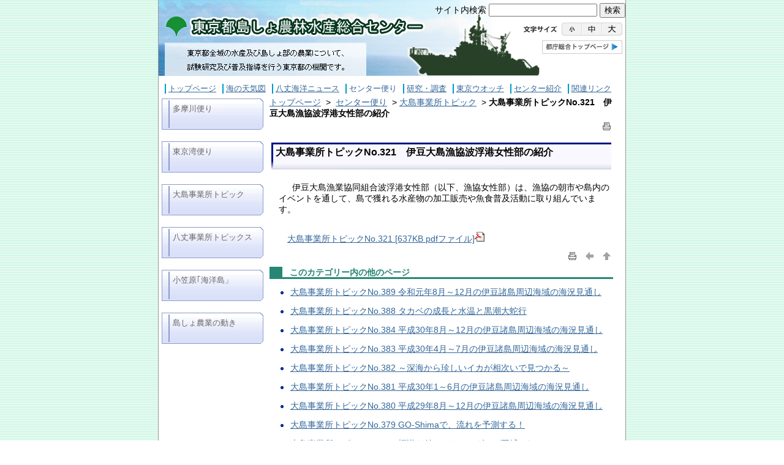

--- FILE ---
content_type: text/html
request_url: https://www.ifarc.metro.tokyo.lg.jp/archive/22,2975,45.html
body_size: 31028
content:
<!DOCTYPE HTML PUBLIC "-//W3C//DTD HTML 4.01 Transitional//EN" "http://www.w3.org/TR/html4/loose.dtd">
<html lang="ja">
<head>
<meta http-equiv="Content-Type" content="text/html; charset=UTF-8">
<meta http-equiv="Content-Script-Type" content="text/javascript">
<meta http-equiv="Content-Style-Type" content="text/css">

<link rel="stylesheet" type="text/css" href="./designs/other_group/group.css" media="screen,projection,tv">
<link rel="stylesheet" type="text/css" href="./designs/other_group/print.css" media="print">

<link rel="shortcut icon" href="./designs/other_group/favicon.ico">

<link rel="stylesheet" type="text/css" href="/outer/css/style.css" media="screen,projection,tv">
<script type="text/javascript" src="./designs/other_group/functions.js"></script>
<script type="text/javascript" src="/outer/js/jquery.min.js"></script>
<script type="text/javascript" src="/outer/js/jquery.cookie.js"></script>
<script type="text/javascript" src="/outer/js/fontsize.js"></script>

<title>大島事業所トピックNo.321　伊豆大島漁協波浮港女性部の紹介 - 東京都島しょ農林水産総合センター</title>
<meta name="copyright" content="Copyright 2019 東京都島しょ農林水産総合センター">
<meta name="author" content="東京都島しょ農林水産総合センター">
<meta name="description" content=" ">
<meta name="keywords" content="東京都島しょ農林水産総合センター,島しょ,小笠原諸島,大島,三宅島,八丈島,多摩川">
<meta name="generator" content="AssetNow ST 1.7.2">
<link rel="stylesheet" type="text/css" href="./images/template/template.css">


</head>
<body id="PageBody">




<div id="MinWidthWrapperOut"><div id="MinWidthWrapperIn">


<a name="page_top"><img src="./images/shim.gif" width="1" height="1" alt="ページの先頭です" title="ページの先頭です" class="voicenavi"></a>


<a href="#page_body">
<img src="./images/shim.gif" width="1" height="1" alt="本文へスキップ" title="本文へスキップ" class="voicenavi">
</a>

<div id="WrapperOut"><div id="WrapperIn">





<div id="SiteTitle">
	<h1 id="TitleArea"><a href="1.html" title="ホーム"><img src="./designs/other_group/images/logo.jpg" alt="ホーム" title="ホーム" border="0" id="TitleImage"></a></h1> 
	
	
</div>




<hr class="invisible">


<img src="./images/shim.gif" width="1" height="1" alt="ここから大分類です" title="ここから大分類です" class="voicenavi">


<div id="GlobalNavigationWrapper">
<div class="GrobalNavigationTopBorder"><img src="./images/shim.gif" width="1" height="1" alt=""></div>
<div id="GlobalNavigation" class="ChangeArea">
	<ul class="globalPrimaryMenu"><li class="globalPrimaryMenu"><a href="1.html" title="東京都全域の水産及び島しょ部の農業について、試験研究及び普及指導を行う東京都の機関である。平成17年4月に、東京都水産試験場並びに、東京都農業試験場、東京都畜産試験場及び東京都中央農業改良普及センターの島しょの組織を統合して発足した。" class="globalPrimaryMenu" lang="ja">トップページ</a></li><li class="globalPrimaryMenu"><a href="20.html" title="海の天気図" class="globalPrimaryMenu" lang="ja">海の天気図</a></li><li class="globalPrimaryMenu"><a href="21.html" title="八丈海洋ニュース" class="globalPrimaryMenu" lang="ja">八丈海洋ニュース</a></li><li class="globalPrimaryMenu"><a href="22.html" title="センター便り" class="globalPrimaryMenuSelected" lang="ja">センター便り</a></li><li class="globalPrimaryMenu"><a href="26.html" title="研究・調査" class="globalPrimaryMenu" lang="ja">研究・調査</a></li><li class="globalPrimaryMenu"><a href="27.html" title="東京ウオッチ" class="globalPrimaryMenu" lang="ja">東京ウオッチ</a></li><li class="globalPrimaryMenu"><a href="25.html" title="センター紹介" class="globalPrimaryMenu" lang="ja">センター紹介</a></li><li class="globalPrimaryMenu"><a href="28.html" title="関連リンク" class="globalPrimaryMenu" lang="ja">関連リンク</a></li></ul> 
</div>
<div class="GrobalNavigationBottomBorder"><img src="./images/shim.gif" width="1" height="1" alt=""></div>
</div>


<img src="./images/shim.gif" width="1" height="1" alt="大分類はここまでです" title="大分類はここまでです" class="voicenavi"> 
<div id="DynamicGNaviBottom">
<div align="right">
<form method="get" action="https://search.metro.tokyo.lg.jp/" name="search_form">
    <div class="search">サイト内検索 <input type="hidden" name="temp" value="JP" /><input type="hidden" name="ie" value="u" /><input type="hidden" name="sitesearch" value="www.ifarc.metro.tokyo.jp" /> <input title="サイト内検索" maxlength="256" name="kw" /> <input type="submit" value="検索" /> </div>
</form>
<ul id="fontsize">
    <li><img alt="文字サイズ" width="70" height="21" src="/outer/images/fontsize.png" > </li>
    <li><a href="#"><img class="changeBtn" alt="文字サイズ小" width="33" height="21" src="/outer/images/fonts.jpg" ></a> </li>
    <li><a href="#"><img class="changeBtn" alt="文字サイズ中" width="33" height="21" src="/outer/images/fontm.jpg" ></a> </li>
    <li><a href="#"><img class="changeBtn" alt="文字サイズ大" width="33" height="21" src="/outer/images/fontl.jpg" ></a> </li>
</ul>
<div class="metro_top"><a target="_blank" href="http://www.metro.tokyo.jp/"><img alt="都庁総合トップページ" src="/outer/images/link_dummy.gif" ></a></div>
</div> <span style="display: block; clear: both; height: 0; line-height: 0;" class="contentBodyEndClear"><img src="./images/shim.gif" width="1" height="1" alt="" title="" border="0"></span> 
</div><!-- /DynamicGNaviBottom -->


<div id="ContentWrapper" class="ChangeArea"><div id="CenterWrapper">



	<div id="Left">
		
		<img src="./images/shim.gif" width="1" height="1" alt="ここから大分類内のメインメニューです" title="ここから大分類内のメインメニューです" class="voicenavi"> <div id="LocalNavigation"><ul class="localPrimaryMenu"><li class="localPrimaryMenu"><a href="22,0,44.html" title="多摩川便り" class="categoryMenu">多摩川便り</a></li><li class="localPrimaryMenu"><a href="22,0,47.html" title="東京湾便り" class="categoryMenu">東京湾便り</a></li><li class="localPrimaryMenu"><a href="22,0,45.html" title="大島事業所トピック" class="categoryMenuSelected">大島事業所トピック</a></li><li class="localPrimaryMenu"><a href="22,0,62.html" title="八丈事業所トピックス" class="categoryMenu">八丈事業所トピックス</a></li><li class="localPrimaryMenu"><a href="22,0,43.html" title="No.57まではPDFファイルですので上記のファイル名をクリックして御覧下さい。
" class="categoryMenu">小笠原｢海洋島」</a></li><li class="localPrimaryMenu"><a href="22,0,46.html" title="島しょ農業の動き" class="categoryMenu">島しょ農業の動き</a></li></ul></div> 
	&nbsp;
<img src="./images/shim.gif" width="1" height="1" alt="メインメニューはここまでです" title="メインメニューはここまでです" class="voicenavi">
	</div>
	<hr class="invisible">


<div id="container">





<a href="#page_top">
<img src="./images/shim.gif" width="1" height="1" alt="先頭へもどる" title="先頭へもどる" class="voicenavi">
</a>


<img src="./images/shim.gif" width="1" height="1" alt="ここからページ内容です" title="ここからページ内容です" class="voicenavi"> <div id="Center"><div id="CenterArea"> <img src="./images/shim.gif" width="1" height="1" alt="このページの場所は次のとおりです" title="このページの場所は次のとおりです" class="voicenavi"> 
	<div id="BreadCrumbList">

			<a href="1.html" title="トップページ">トップページ</a>
			&nbsp;&gt;&nbsp;
		
		<a href="22.html" title="センター便り">センター便り</a>
	
		&nbsp;&gt;&nbsp;<a href="22,0,45.html" title="大島事業所トピック">大島事業所トピック</a>
		
	&nbsp;&gt;&nbsp;<span class="current">大島事業所トピックNo.321　伊豆大島漁協波浮港女性部の紹介</span>

	</div>


		
		<a name="page_body"><img src="./images/shim.gif" width="1" height="1" alt="ここからページの本文です" title="ここからページの本文です" class="voicenavi"></a>

		
<!-- page handler 4 -->

	<div class="pageTopOption">
	
		<a href="/html/" onClick="window.print(); return false;" onKeyPress="window.print(); return false;" title="印刷 - 大島事業所トピックNo.321　伊豆大島漁協波浮港女性部の紹介"><img src="./designs/other_group/images/print.gif" align="middle" alt="印刷 - 大島事業所トピックNo.321　伊豆大島漁協波浮港女性部の紹介" border="0"></a>
		
	</div>
	

<div class="content">





<h2 class="titleOfContent">
	大島事業所トピックNo.321　伊豆大島漁協波浮港女性部の紹介 
</h2>


		<div class="contentTeaser">
		
		</div>
		<div class="contentTeaserCleaner"><img src="./images/shim.gif" width="0" height="0" alt="" class="invisible"></div>
	


<div class="contentBodyBox"><div class="contentBody">
	<p>&nbsp; 　伊豆大島漁業協同組合波浮港女性部（以下、漁協女性部）は、漁協の朝市や島内のイベントを通して、島で獲れる水産物の加工販売や魚食普及活動に取り組んでいます。</p>
<p>&nbsp;</p>
<p>　<a title="大島事業所トピックNo.321 [637KB pdfファイル]" href="./resources/content/2975/321.pdf">大島事業所トピックNo.321 [637KB pdfファイル]<img alt="" border="0" src="./images/icons/pdf.gif" ></a>&nbsp;</p> <span style="display: block; clear: both; height: 0; line-height: 0;" class="contentBodyEndClear"><img src="./images/shim.gif" width="1" height="1" alt="" title="" border="0"></span> 
</div></div>




</div>


<div class="pageBottomOption">

	&nbsp;

	&nbsp;<a href="/html/" onClick="window.print(); return false;" onKeyPress="window.print(); return false;" title="印刷 - 大島事業所トピックNo.321　伊豆大島漁協波浮港女性部の紹介"><img src="./designs/other_group/images/print.gif" align="middle" alt="印刷 - 大島事業所トピックNo.321　伊豆大島漁協波浮港女性部の紹介" border="0"></a>

	&nbsp;<a href="javascript:history.back()" title="戻る"><img src="./designs/other_group/images/back.gif" align="middle" alt="戻る" border="0"></a>
	
	&nbsp;<a href="#page_top" title="ページの先頭"><img src="./designs/other_group/images/up.gif" align="middle" alt="ページの先頭" border="0"></a>
	
</div>


<div class="contextPages">
	<h3 class="contextPagesTitle">
		このカテゴリー内の他のページ
	</h3>
	<ol class="contextPagesList">
		
				<li><a href="22,23213,45.html" title="">大島事業所トピックNo.389 令和元年8月～12月の伊豆諸島周辺海域の海況見通し</a></li>
			
				<li><a href="22,23212,45.html" title="">大島事業所トピックNo.388 タカベの成長と水温と黒潮大蛇行</a></li>
			
				<li><a href="22,21690,45.html" title="">大島事業所トピックNo.384 平成30年8月～12月の伊豆諸島周辺海域の海況見通し</a></li>
			
				<li><a href="22,21234,45.html" title="">大島事業所トピックNo.383 平成30年4月～7月の伊豆諸島周辺海域の海況見通し</a></li>
			
				<li><a href="22,21235,45.html" title="">大島事業所トピックNo.382 ～深海から珍しいイカが相次いで見つかる～</a></li>
			
				<li><a href="22,21284,45.html" title="">大島事業所トピックNo.381 平成30年1～6月の伊豆諸島周辺海域の海況見通し</a></li>
			
				<li><a href="22,20511,45.html" title="">大島事業所トピックNo.380 平成29年8月～12月の伊豆諸島周辺海域の海況見通し</a></li>
			
				<li><a href="22,20498,45.html" title="">大島事業所トピックNo.379 GO-Shimaで、流れを予測する！</a></li>
			
				<li><a href="22,20248,45.html" title="">大島事業所トピックNo.378 標識を付けたキンメダイが再捕される！</a></li>
			
				<li><a href="22,19768,45.html" title="">大島事業所トピックNo.377 平成29年4月～7月の伊豆諸島周辺海域の海況見通し</a></li>
			
				<li><a href="22,19692,45.html" title="">大島事業所トピックNo.376 A youは何しに大島へ</a></li>
			
				<li><a href="22,19674,45.html" title="">大島事業所トピックNo.375 平成29年1月～6月の伊豆諸島周辺海域の海況見通し</a></li>
			
				<li><a href="22,19675,45.html" title="">大島事業所トピックNo.374 島内農産物の地産地消拡大に向けて</a></li>
			
				<li><a href="22,18878,45.html" title="">大島事業所トピックNo.373 平成28年8月～12月の伊豆諸島周辺海域の海況見通し</a></li>
			
				<li><a href="22,18875,45.html" title="">大島事業所トピックNo.372 小さなダイオウイカが見つかる</a></li>
			
				<li><a href="22,18871,45.html" title="">大島事業所トピックNo.371 沖の鳥島で見られた多様な魚</a></li>
			
				<li><a href="22,18870,45.html" title="">大島事業所トピックNo.370 平成27年度　農業部門　成績発表会の開催報告</a></li>
			
				<li><a href="22,18867,45.html" title="">大島事業所トピックNo.369 平成28年4～7月の伊豆諸島周辺海域の海況見通し</a></li>
			
				<li><a href="22,17781,45.html" title="">大島事業所トピックNo.368 平成28年1～6月の伊豆諸島周辺海域の海況見通し</a></li>
			
				<li><a href="22,17780,45.html" title="">大島事業所トピックNo.367 伊豆大島乳ケ埼沖で再捕されたキンメダイ</a></li>
			
				<li><a href="22,17656,45.html" title="">大島事業所トピックNo.366 伊豆諸島北部海域の海況の経過と「みやこ」の表彰</a></li>
			
				<li><a href="22,17373,45.html" title="">大島事業所トピックNo.365 「みやこ」による沖ノ鳥島海域漁業調査</a></li>
			
				<li><a href="22,17372,45.html" title="">大島事業所トピックNo.364 平成27年8～12月の伊豆諸島周辺海域の海況見通し</a></li>
			
				<li><a href="22,17371,45.html" title="">大島事業所トピックNo.363 平成27年4～7月の伊豆諸島周辺海域の海況見通し</a></li>
			
				<li><a href="22,15426,45.html" title="">大島事業所トピックNo.362 平成27年1～6月の伊豆諸島周辺海域の海況見通し</a></li>
			
				<li><a href="22,15310,45.html" title="">大島事業所トピックNo.361 ペースト化したアシタバの利用（新島）</a></li>
			
				<li><a href="22,15194,45.html" title="">大島事業所トピックNo.360 ツバキ園内を活用した山菜の栽培について（利島）</a></li>
			
				<li><a href="22,15099,45.html" title="">大島事業所トピックNo.359 大島近海で採集された珍しい魚達（2014年4月～10月）</a></li>
			
				<li><a href="22,14666,45.html" title="">大島事業所トピックNo.358 最新型海洋観測装置OCEANS設置！</a></li>
			
				<li><a href="22,14614,45.html" title="">大島事業所トピックNo.357 平成26年8～12月の伊豆諸島周辺海域の海況見通し</a></li>
			
				<li><a href="22,14562,45.html" title="">大島事業所トピックNo.356 大島におけるアントクメ（ヒロメ）の調査を行いました！</a></li>
			
				<li><a href="22,14491,45.html" title="">大島事業所トピックNo.355 イサキの標識放流を行いました！</a></li>
			
				<li><a href="22,14482,45.html" title="">大島事業所トピックNo.354 つつじ小学校児童による磯生物観察</a></li>
			
				<li><a href="22,14479,45.html" title="">大島事業所トピックNo.353 波浮港の海面を覆った緑色のもや</a></li>
			
				<li><a href="22,13837,45.html" title="">大島事業所トピックNo.352 漁業調査指導船「みやこ」調査によるキンメダイ魚群の撮影</a></li>
			
				<li><a href="22,13836,45.html" title="">大島事業所トピックNo.351 平成26年4～7月の伊豆諸島周辺海域の海況見通し</a></li>
			
				<li><a href="22,13534,45.html" title="">大島事業所トピックNo.350 伊豆諸島海況観測データバンクを公開しました</a></li>
			
				<li><a href="22,13533,45.html" title="">大島事業所トピックNo.349 平成26年1～6月の伊豆諸島周辺海域の海況見通し</a></li>
			
				<li><a href="22,13337,45.html" title="">大島事業所トピックNo.348 平成25年夏の伊豆諸島北部海域の高水温について</a></li>
			
				<li><a href="22,12662,45.html" title="">大島事業所トピックNo.347 「みやこ」による沖ノ鳥島海域漁業調査</a></li>
			
				<li><a href="22,12660,45.html" title="">大島事業所トピックNo.346 大島におけるパッションフルーツの栽培について</a></li>
			
				<li><a href="22,12659,45.html" title="">大島事業所トピックNo.345 平成25年8～12月の伊豆諸島周辺海域の海況見通し</a></li>
			
				<li><a href="22,12657,45.html" title="">大島事業所トピックNo.344 「骨まで食べられるサバフィレ」学校給食への提供がはじまる</a></li>
			
				<li><a href="22,12656,45.html" title="">大島事業所トピックNo.343 平成25年1～6月の伊豆諸島周辺海域の海況見通し</a></li>
			
				<li><a href="22,10495,45.html" title="">大島事業所トピックNo.342 平成24年8から12月の伊豆諸島周辺海域の海況見通し</a></li>
			
				<li><a href="22,9918,45.html" title="">大島事業所トピックNo.341（平成24年大島地区テングサ生育状況調査結果）</a></li>
			
				<li><a href="22,9917,45.html" title="">大島事業所トピックNo.340（平成24年1から4月の伊豆諸島周辺海域の海況見通し）</a></li>
			
				<li><a href="22,8877,45.html" title="">大島事業所トピックNo.339（平成23年8～12月の伊豆諸島周辺海域の海況見通し）</a></li>
			
				<li><a href="22,8871,45.html" title="">大島事業所トピックNo.338　平成23年三宅島テングサ作柄調査結果</a></li>
			
				<li><a href="22,8015,45.html" title="">大島事業所トピックNo.337　平成23年大島地区テングサ作柄調査結果</a></li>
			
				<li><a href="22,7496,45.html" title="">大島事業所トピックNo.336　平成23年1～6月の伊豆諸島周辺海域の海況見通し</a></li>
			
				<li><a href="22,6972,45.html" title="">大島事業所トピックNo.335　平成22年8～12月の伊豆諸島周辺海域の海況見通し</a></li>
			
				<li><a href="22,6926,45.html" title="">大島事業所トピックNo.334  ケンサキイカの鮮度保持技術開発に向けた取組　</a></li>
			
				<li><a href="22,6492,45.html" title="">大島事業所トピックNo.333  大島地区テングサ作柄調査結果　</a></li>
			
				<li><a href="22,5900,45.html" title="">大島事業所トピックNo.332　海況見通し</a></li>
			
				<li><a href="22,5108,45.html" title="">大島事業所トピックNo.331　テングサ藻場再生・保全対策最前線（大島編2009）</a></li>
			
				<li><a href="22,4680,45.html" title="">大島事業所トピックNo.330　平成21年大島地区テングサ作柄調査結果</a></li>
			
				<li><a href="22,4177,45.html" title="">大島事業所トピックNo.329 2009年1～6月の伊豆諸島周辺海域の海況見通し</a></li>
			
				<li><a href="22,3877,45.html" title="">大島事業所トピックNo.328 「漁場の荒廃・海の異変」対策研究（三宅島編第2弾）</a></li>
			
				<li><a href="22,3850,45.html" title="">大島事業所トピックNo.326 「漁場の荒廃・海の異変」対策研究（大島編第2弾）</a></li>
			
				<li><a href="22,3837,45.html" title="">大島事業所トピックNo.327 地産地消と魚食の普及活動</a></li>
			
				<li><a href="22,2776,45.html" title="">大島事業所トピックNo.325　平成20年8月から12月長期予報</a></li>
			
				<li><a href="22,2970,45.html" title="">大島事業所トピックNo.324　調査船みやこが本土最東端南鳥島に</a></li>
			
				<li><a href="22,2973,45.html" title="">大島事業所トピックNo.323　調査船みやこが新たな海域へ</a></li>
			
				<li><a href="22,2974,45.html" title="">大島事業所トピックNo.322　三宅島テングサ作柄調査結果</a></li>
			
				<li class="current">大島事業所トピックNo.321　伊豆大島漁協波浮港女性部の紹介</li>
			
				<li><a href="22,2977,45.html" title="">大島事業所トピックNo.320　伊豆大島で初めてアカイセエビを採集</a></li>
			
				<li><a href="22,2979,45.html" title="">大島事業所トピックNo.319　キンメダイの赤ちゃん探し</a></li>
			
				<li><a href="22,2981,45.html" title="">大島事業所トピックNo.318　養殖礁によるアワビ養殖</a></li>
			
				<li><a href="22,2986,45.html" title="">大島事業所トピックNo.317　黒潮は非大蛇行離岸型流路を持続</a></li>
			
				<li><a href="22,2988,45.html" title="">大島事業所トピックNo.316　三宅島のテングサ復活への取り組み</a></li>
			
				<li><a href="22,2990,45.html" title="">大島事業所トピックNo.315　よみがえれヒロメの海</a></li>
			
				<li><a href="22,2992,45.html" title="">大島事業所トピックNo.314　三宅島のマクサに復活の兆し</a></li>
			
				<li><a href="22,2994,45.html" title="">大島事業所トピックNo.313　黒潮は10月にN型からA型に</a></li>
			
				<li><a href="22,2996,45.html" title="">大島事業所トピックNo.312　サメによる漁業被害の実態把握</a></li>
			
				<li><a href="22,2998,45.html" title="">大島事業所トピックNo.311　謎の卵の大量採集</a></li>
			
				<li><a href="22,3000,45.html" title="">大島事業所トピックNo.310　また食べたい！サメを使った料理</a></li>
			
				<li><a href="22,3002,45.html" title="">大島事業所トピックNo.309　沖ノ鳥島は海の中のオアシス</a></li>
			
				<li><a href="22,3004,45.html" title="">大島事業所トピックNo.308　黒潮は1月から6月はN型流路で経過</a></li>
			
				<li><a href="22,3006,45.html" title="">大島事業所トピックNo.307　キンメダイは三宅島沖に5年間？</a></li>
			
				<li><a href="22,3008,45.html" title="">大島事業所トピックNo.306　海の恵み大島シンポジューム開催</a></li>
			
				<li><a href="22,3010,45.html" title="">大島事業所トピックNo.305　三宅島のサザエが復活</a></li>
			
				<li><a href="22,3012,45.html" title="">大島事業所トピックNo.304　三宅島のテングサは今</a></li>
			
				<li><a href="22,3014,45.html" title="">大島事業所トピックNo.303　地域と連携した地産地消の推進</a></li>
			
				<li><a href="22,3016,45.html" title="">大島事業所トピックNo.302　消えてから6年、大島のヒロメは今</a></li>
			
				<li><a href="22,3018,45.html" title="">大島事業所トピックNo.301　キンメダイ稚仔魚を大量採集</a></li>
			
				<li><a href="22,3020,45.html" title="">大島事業所トピックNo.300　噴火後4年が経過した三宅島のテングサ</a></li>
			
				<li><a href="22,3022,45.html" title="">大島事業所トピックNo.299　大島に天然ワカメが生育</a></li>
			
				<li><a href="22,3024,45.html" title="">大島事業所トピックNo.298　平成16年1月から6月までの海況予測</a></li>
			
				<li><a href="22,3026,45.html" title="">大島事業所トピックNo.297　低コスト、高成長の貝類養殖に目途</a></li>
			
				<li><a href="22,3028,45.html" title="">大島事業所トピックNo.296　三宅島の海は今</a></li>
			
				<li><a href="22,3030,45.html" title="">大島事業所トピックNo.295　キンメダイは北上する！？</a></li>
			
				<li><a href="22,175,45.html" title="">大島分場だよりＮｏ．294 平成14年研究成果報告会</a></li>
			
				<li><a href="22,174,45.html" title="">大島分場だよりＮｏ．293 三宅島周辺海域の濁度調査</a></li>
			
				<li><a href="22,173,45.html" title="">大島分場だよりＮｏ．292 キンメダイ標識放流他</a></li>
			
				<li><a href="22,172,45.html" title="">大島分場だよりＮｏ．291 イサキ稚魚を放流しました</a></li>
			
				<li><a href="22,171,45.html" title="">大島分場だよりＮｏ．290 神津島、三宅島噴火災害調査他</a></li>
			
				<li><a href="22,170,45.html" title="">大島分場だよりＮｏ．289 噴火から1年、がんばれ三宅島漁業</a></li>
			
				<li><a href="22,169,45.html" title="">大島分場だよりＮｏ．288 サメ被害調査、標識キンメダイ再捕他</a></li>
			
				<li><a href="22,168,45.html" title="">大島分場だよりＮｏ．287 新島、神津島地震災害調査結果</a></li>
			
				<li><a href="22,167,45.html" title="">大島分場だよりＮｏ．286 噴火地震災害の漁業への影響2</a></li>
			
				<li><a href="22,166,45.html" title="">大島分場だよりＮｏ．285 トビウオTAC開始、大島でニシキエビ捕獲</a></li>
			
				<li><a href="22,165,45.html" title="">大島分場だよりＮｏ．284 大島のサザエの産卵と生長</a></li>
			
				<li><a href="22,164,45.html" title="">大島分場だよりＮｏ．283 噴火地震災害の漁業への影響</a></li>
			
				<li><a href="22,163,45.html" title="">大島分場だよりＮｏ．282 南方のキンメダイ漁場を探る他</a></li>
			
				<li><a href="22,162,45.html" title="">大島分場だよりＮｏ．280 利島でサザエ栽培漁業講習会開催</a></li>
			
				<li><a href="22,161,45.html" title="">大島分場だよりＮｏ．276 どれくらい獲れてる？キンメダイ</a></li>
			
				<li><a href="22,160,45.html" title="">大島分場だよりＮｏ．275 がんばれ島の定置網他</a></li>
			
				<li><a href="22,159,45.html" title="">大島分場だよりＮｏ．274 人工サザエの見分け方、タカベ魚群の量調査</a></li>
			
				<li><a href="22,158,45.html" title="">大島分場だよりＮｏ．273 イサキの採卵、飼育、放流</a></li>
			
				<li><a href="22,157,45.html" title="">大島分場だよりＮｏ．271 長期予報、サザエの産卵制御</a></li>
			
				<li><a href="22,156,45.html" title="">大島分場だよりＮｏ．270 標識タカアシガニ、ハマトビウオふ化、飼育に成功</a></li>
			
				<li><a href="22,155,45.html" title="">大島分場だよりＮｏ．269 大島テングサ作柄調査結果</a></li>
			
	</ol>
</div>

<!-- AssetNow ::: End page content -->



</div></div><!-- /Center -->

<img src="./images/shim.gif" width="1" height="1" alt="ここまでが本文です" title="ここまでが本文です" class="voicenavi">


<a href="#page_top">
<img src="./images/shim.gif" width="1" height="1" alt="先頭へもどる" title="先頭へもどる" class="voicenavi">
</a>

<hr class="invisible">




</div><!-- /container -->


<img src="./images/shim.gif" width="1" height="1" alt="ここからこのウェブサイトに関する情報です" title="ここからこのウェブサイトに関する情報です" class="voicenavi">


<div id="Footer">
	
	<img src="./images/shim.gif" width="1" height="1" alt="" style="background: none; margin-top: -1px; display: block;">
	
</div>



<div id="DynamicFooter">
<hr class="footer_line" />
<div style="WIDTH: 762px">
<ul class="footer">
    <li class="globalPrimaryMenu">&nbsp;<a title="トップページ" href="1.html">トップページ</a>&nbsp; </li>
    <li class="globalPrimaryMenu">&nbsp;<a title="海の天気図" href="20.html">海の天気図</a>&nbsp; </li>
    <li class="globalPrimaryMenu">&nbsp;<a title="八丈海洋ニュース" href="21.html">八丈海洋ニュース</a>&nbsp; </li>
    <li class="globalPrimaryMenu">&nbsp;<a title="センター便り" href="22.html">センター便り</a>&nbsp; </li>
    <li class="globalPrimaryMenu">&nbsp;<a title="研究・調査" href="26.html">研究・調査</a>&nbsp; </li>
    <li class="globalPrimaryMenu">&nbsp;<a title="東京ウオッチ" href="27.html">東京ウオッチ</a>&nbsp; </li>
    <li class="globalPrimaryMenu">&nbsp;<a title="センター紹介" href="25.html">センター紹介</a>&nbsp; </li>
    <li class="globalPrimaryMenu">&nbsp;<a title="関連リンク" href="28.html">関連リンク</a>&nbsp; </li>
    <li class="globalPrimaryMenu">&nbsp;<a title="サイトマップ" href="http://www.ifarc.metro.tokyo.jp/sitemap.html">サイトマップ</a>&nbsp; </li>
    <li class="globalPrimaryMenu">&nbsp;<a title="サイトポリシー" href="/28,17855.html">サイトポリシー</a>&nbsp;</li>
</ul>
<p class="globalPrimaryMenu"><img alt="" width="1" height="1" src="./images/shim.gif" ></p>
<div></div>
<span style="LINE-HEIGHT: 0pt; DISPLAY: block; HEIGHT: 0pt; CLEAR: both" class="contentBodyEndClear"><img title="" border="0" alt="" width="1" height="1" src="images/shim.gif" ></span>
<p class="FooterCopyright" align="left">　　　　　　　　　　　　　　　　　　　　　　<font size="1">Copyright(C) 東京都島しょ農林水産総合センター All Rights Reserved.</font></p>
<p style="FONT-SIZE: 75%" class="FooterCopyright" align="left"><font size="1">　　　　　　　　　　　　　　　　　　　　　　　　　　　　このサイトにおける文章・写真の著作権は東京都島しょ農林水産総合センターに帰属します</font></p>
<p>&nbsp;</p>
<p>&nbsp;</p>
<div></div>
</div> <span style="display: block; clear: both; height: 0; line-height: 0;" class="contentBodyEndClear"><img src="./images/shim.gif" width="1" height="1" alt="" title="" border="0"></span> 
</div><!-- /DynamicFooter -->
<img src="./images/shim.gif" width="1" height="1" alt="ここまでがウェブサイトに関する情報です" title="ここまでがウェブサイトに関する情報です" class="voicenavi"> <img src="./images/shim.gif" width="1" height="1" alt="このページに関する情報は以上です" title="このページに関する情報は以上です" class="voicenavi">


<a href="#page_top">
<img src="./images/shim.gif" width="1" height="1" alt="先頭へもどる" title="先頭へもどる" class="voicenavi">
</a>

</div><!-- /CenterWraper --></div><!-- /ContentWrapper -->

<noscript><img src="./images/shim.gif" width="1" height="1" alt="" title="" class="voicenavi"></noscript>

</div><!-- /WrapperIn --></div><!-- /WrapperOut -->
</div><!-- /MinWidthWrapperOut --></div><!-- /MinWidthWrapperOut -->




</body>
</html> 


--- FILE ---
content_type: text/css
request_url: https://www.ifarc.metro.tokyo.lg.jp/archive/designs/other_group/group.css
body_size: 523
content:
@charset "UTF-8";
/* AssetNowVersion: FX1.6.0 Last Up Date: 2008-2-8 DesignVersion: 1.5 */

@import "reset.css";
@import "layout.css";
@import "admin.css";

/* サイトタイトル */
@import "sitetitle.css";

/* 上メニュー */
@import "globalnavigation.css";

/* 左メニュー */
@import "column.css";
@import "localnavigation.css";

/* 中央部分 */
@import "content.css";
@import "list.css";
@import "application.css";
@import "dynamic.css";
@import "template.css";

--- FILE ---
content_type: text/css
request_url: https://www.ifarc.metro.tokyo.lg.jp/outer/css/style.css
body_size: 865
content:
#DynamicGNaviBottom {
        position: absolute;
        top: 5px;
        width: 762px;
        z-index: 100;
}
div.search {
	padding-right: 5px;
}
div.search input[name="q"] {
	width: 175px;
}
ul#fontsize {
	*zoom: 1; /*forIE6,7*/
	position: relative;
	list-style-type: none;
	list-style-image: none;
	padding: 0px;
	overflow: hidden;
	height: 21px;
	display: block;
	margin-top: 8px;
	margin-right: 0px;
	width: 169px;
	text-align: right;
}
ul#fontsize {
	content: "";
	display: block;
	float: right;
	clear: both;
	margin-right: 5px;
}
ul#fontsize li {
	float: left;
	margin: 0;
	padding: 0;
}
ul#fontsize .changeBtn {
	cursor: pointer;
}
div.metro_top {
	clear: both;
}
div.metro_top img {
	clear: both;
	margin: 8px 5px 0 0;
}
p.FooterCopyright {
	color: 333333;
	font-size: 85%;
}


--- FILE ---
content_type: text/css
request_url: https://www.ifarc.metro.tokyo.lg.jp/archive/images/template/template.css
body_size: 41
content:
.templatedummy{}


--- FILE ---
content_type: text/css
request_url: https://www.ifarc.metro.tokyo.lg.jp/archive/designs/other_group/reset.css
body_size: 1385
content:
@charset "UTF-8";
/* AssetNowVersion: FX1.6.0 Last Up Date: 2008-2-8 DesignVersion: 1.5 */

/*****************************************************************************/
/* 共通要素                                                                  */
/*****************************************************************************/
*{font-family: Meiryo, "ヒラギノ角ゴ Pro W3", "ＭＳ Ｐゴシック", sans-serif;}
body {
	margin:0;
	padding:0 0 20px 0;
	position: relative;
	font-size: 90%;
	line-height: 1.3;
	/* font-sizeの値によってline-heightの値も変更必須 */
}
.invisible {
	display: none;
}
.voicenavi {
	position: absolute;
	top: -15px;
	left: -10px;
	border: none;
}

img{
	border:none;
}
h1{
	margin:0;
	padding:0;
}
a:link{
	color:#336699;
}
a:hover{
	color:#558800;
	text-decoration:none;
}
a:visited{
	color:#558800;
}
a:active{
	color:#336699;
}

/* ルビタグ対応 */
rt,rp {vertical-align:bottom;font-size:65%;font-weight:normal;}
/*****************************************************************************/
/* リセット                                                                  */
/*****************************************************************************/
div,ul,ol,li,h1,h2,h3,h4,h5,h6,p{margin:0;padding:0;}
h1,h2,h3,h4,h5,h6{font-size:100%;}


--- FILE ---
content_type: text/css
request_url: https://www.ifarc.metro.tokyo.lg.jp/archive/designs/other_group/layout.css
body_size: 2850
content:
@charset "UTF-8";
/* AssetNowVersion: FX1.6.0 Last Up Date: 2008-2-8 DesignVersion: 1.5 */

/*****************************************************************************/
/* -=基本レイアウト                                                          */
/* designs/-/pageformat_[top|bottom].cfm                                     */
/*****************************************************************************/

/* body -------------------- */
#PageBody {
	margin: 0;
	padding: 0 0 20px 0;
	text-align: center;
	background: url(images/base_back.gif) repeat;
}

	/* Wrapper -------------------- */
	#MinWidthWrapperOut {
		width: 762px;
		margin: 0 auto;
		/*
		padding: 0 10px 6px 10px;
		background: url(images/base_frame.gif) repeat-y bottom center;
		*/
		border-left: 1px solid #999999;
		border-right: 1px solid #999999;
		text-align: center;
		background-color: #FFFFFF;
	}
	#MinWidthWrapperIn {
		width: 762px;
		margin: 0 auto;
		padding: 0;
		background: url(images/base.jpg) no-repeat top center;
		text-align: left;
	}
	#WrapperOut {
	}
	#WrapperIn {
		width: 762px;
	}

/*****************************************************************************/
/* -=パンくずリスト                                                          */
/* common/drillmenu.cfm                                                      */
/*****************************************************************************/
/* 使用画像                                                                  */
/* here.gif                                                                  */
/*****************************************************************************/

/* パンくずリストボックス */
#Main #BreadCrumbList,
#Center #BreadCrumbList,
#Centre #BreadCrumbList {
	display: inline;
	color: #000000;
}
	/* パンくずリスト内のa要素のフォント */
	#BreadCrumbList a {
	}
	/* パンくずリスト内の現在位置のフォント */
	#BreadCrumbList .current {
		color: #000000;
		font-weight: bold;
	}

/*****************************************************************************/
/* -=フッタ                                                                  */
/* common/footer.cfm                                                         */
/*****************************************************************************/

#Footer {
	/* don't use margin & padding */
	margin: 0 auto;
	width: 762px;
	padding: 112px 0 0px 0;
	clear: both; /* for Netscape7 */
	color: #000000;
}
.footer_line{
	width: 95%;
	background-color: #10269e;
	color: #10269e;
	height:1px;
	border: none;
}

	ul.footer,
	#DynamicFooter ul.footer {
		margin: 0;
		padding: 0 0 0 10px;
	}
		ul.footer li,
		#DynamicFooter ul.footer li {
			display: inline;
			margin: 0;
			padding: 0;
			font-size:90%;
			list-style: none;
		}

--- FILE ---
content_type: text/css
request_url: https://www.ifarc.metro.tokyo.lg.jp/archive/designs/other_group/column.css
body_size: 3850
content:
@charset "UTF-8";
/* AssetNowVersion: FX1.6.0 Last Up Date: 2008-2-8 DesignVersion: 1.5 */

/*****************************************************************************/
/* 左エリア                                                                  */
/*****************************************************************************/

#Left {
	float: left; /* don't touch */
	width: 160px;
	padding: 5px 9px 0 4px;
}
.leftmenu{
	background: url(images/leftbg.gif) no-repeat top left;
}
/*****************************************************************************/
/* 右エリア                                                                  */
/*****************************************************************************/

#Right {
	display: none;
}

/*****************************************************************************/
/* カラムデザイン                                                            */
/*****************************************************************************/
/*                                                                           */
/*  #Left（左エリア)                                                         */
/*  width + ( padding-left + padding-right ) =  左のエリアの幅               */
/*                                                                           */
/*****************************************************************************/

#ContentWrapper {
	width: 762px;
	margin: 0 auto;
}

	/* =[３カラム]左あり/右あり(グループトップページ) ------------------------ */
	/* Main------------------------------------------------------------------- */
	#MainWrapper {
		/* overflow: hidden; don't use */
		/* background-color don't use for Mac IE5 */
	}

		/* コンテナ */
		#container {
			margin-left: -181px; /* 左エリアの幅(負の値)  */
			padding-top: 5px; /* don't use margin for Opera */
			float: right; /* don't touch */
			clear: right; /* for IE6 */
			width: 100%; /* don't touch 
			background: #FFFFFF;*/
		}
		
			/* コンテナ2 */
			#container2 {
				/* margin-right: -168px;右エリアの幅(負の値) */
				float: left; /* don't touch */
				width: 100%; /* don't touch */
			}
					
				/* =Main */
				#Main {
					/* margin-right: 168px;右エリアの幅 */
					margin-left: 181px; /* 左エリアの幅 */
					padding-right: 20px;
					padding-left: 0;
				}
							
					#MainArea {
						width: 100%; /* for IE5 */
					}

	
	/* =[２カラム]左あり/右なし ---------------------------------------------- */
	/* Center----------------------------------------------------------------- */
	#CenterWrapper {
		/* overflow: hidden; don't use */
		/* background-color don't use for Mac IE5 */
	}
	
	#CenterWrapper #container {
		margin-left: -181px; /* 左エリアの幅(負の値)  */
		padding-top: 5px; /* don't use margin for Opera */
		float: right; /* don't touch */
		clear: right; /* for IE6 */
		width: 100%; /* don't touch 
		background: #FFFFFF;*/
	}
		/* =Center */
		#Center {
			margin-left: 181px; /* 左エリアの幅  */
			padding-right: 20px; 
		}
			#CenterArea {
				width: 100%; /* for IE5 */
			}

	/* =[１カラム]左なし/右なし(サイトマップ/検索)---------------------------- */
	/* Centre----------------------------------------------------------------- */
	#CentreWrapper {
		/* overflow: hidden; don't use */
	}
	
	#CentreWrapper #container {
		margin-left: 0;
		padding-top: 5px; /* don't use margin for Opera 
		background: #FFFFFF;*/
	}
		/* =Centre */
		#Centre {
			padding-right: 10px; 
			padding-left: 10px;
		}
			#CentreArea {
				padding-top: 5px;
				padding-bottom: 5px;
				width: 100%; /* for IE5 */
			}

--- FILE ---
content_type: text/css
request_url: https://www.ifarc.metro.tokyo.lg.jp/archive/designs/other_group/localnavigation.css
body_size: 10102
content:
@charset "UTF-8";
/* AssetNowVersion: FX1.6.0 Last Up Date: 2008-2-8 DesignVersion: 1.5 */

/*****************************************************************************/
/* -=ローカルナビゲーション(カテゴリーメニュー)                              */
/* common/groupmenu.cfm                                                      */
/*****************************************************************************/

#LocalNavigation {
	position: relative; /* for Safari1.3+ */
	z-index: 99; /* for Opera7+ */
	margin:0;
	padding:0;
}

	/* =グループメニュー (通常は使用しない）------------------------------------

	*カスタマイズメモ
	- 通常は使用しないが、システム設定によって使用可能
	-------------------------------------------------------------------------- */

	ul.localGroupMenu {
		/* don't use margin & padding */
		list-style: none; /* don't touch */
		list-style-position: outside; /* don't touch */
		text-align: left;
	}

		li.localGroupMenu {
			/* don't use margin & padding */
			margin-bottom: 5px; /* don't touch */
			background: #FFFFFF;
			width: 185px; /* Left width */
		}

	/* =第一階層メニュー------------------------------------------------------ */
	/* localPrimaryMenu------------------------------------------------------- */
	ul.localPrimaryMenu {
		/* don't use margin & padding */
		list-style: none; /* don't touch */
		list-style-position: outside; /* don't touch */
		text-align: left;
	}

		li.localPrimaryMenu {
			/* don't use margin & padding */
			margin-bottom: 0; /* don't touch */
			width: 168px; /* Left width */
		}

		/* =第一階層メニュー（グループメニュー使用時）---------------------------- */
			li.localGroupMenu ul.localPrimaryMenu {
				/* don't use margin & padding */
			}
			li.localGroupMenu li.localPrimaryMenu {
				margin: 0;
				padding: 0 1px 1px 1px;
				border: none;
				background: #001F54;
				width: auto; /* for Win IE 5.5 */
			}

	/* =第二階層メニュー------------------------------------------------------ */
	/* localSecondaryMenu ---------------------------------------------------- */
	ul.localSecondaryMenu {
		/* don't use margin & padding */
		list-style: none; /* don't touch */
		list-style-position: outside; /* don't touch */
		text-align: left;
	}
		li.localSecondaryMenu {
			/* don't use margin & padding */
			margin:0;
			padding:0;
			background-color:#FFF;
			border-right:1px solid #eee;
			border-left:1px solid #eee;
		}

		/* =第二階層メニュー（グループメニュー使用時）---------------------------- */
			li.localGroupMenu ul.localSecondaryMenu {
			}
			li.localGroupMenu li.localSecondaryMenu  {
				font-size:14px;
				list-style-type:none;
				line-height:1.3em;
			}

				/* =メニュー-------------------------------------------------------------- */
				a.groupMenu,
				a.groupMenuSelected,
				a.categoryMenu,
				a.categoryMenuSelected,
				a.subCategoryMenu,
				a.subCategoryMenuSelected,
				a.pageMenu,
				a.pageMenuSelected,
				a.appMenu,
				a.appMenuSelected,
				a:link.groupMenu,
				a:link.groupMenuSelected,
				a:link.categoryMenu,
				a:link.categoryMenuSelected,
				a:link.subCategoryMenu,
				a:link.subCategoryMenuSelected,
				a:link.pageMenu,
				a:link.pageMenuSelected,
				a:link.appMenu,
				a:link.appMenuSelected,
				a:hover.groupMenu,
				a:hover.groupMenuSelected,
				a:hover.categoryMenu,
				a:hover.categoryMenuSelected,
				a:hover.subCategoryMenu,
				a:hover.subCategoryMenuSelected,
				a:hover.pageMenu,
				a:hover.pageMenuSelected,
				a:hover.appMenu,
				a:hover.appMenuSelected,
				a:visited.groupMenu,
				a:visited.groupMenuSelected,
				a:visited.categoryMenu,
				a:visited.categoryMenuSelected,
				a:visited.subCategoryMenu,
				a:visited.subCategoryMenuSelected,
				a:visited.pageMenu,
				a:visited.pageMenuSelected,
				a:visited.appMenu,
				a:visited.appMenuSelected {
					/* don't use width */
					/* for Mac IE5 holy hack \*/
					height: 1%;
					/* end hack */
					display:block;
					background: url(images/btn_sidemenu_base.gif) no-repeat left top;
					padding:10px 0 5px 19px !important;
					margin: 2px 0 0 0;
					height: 53px;
					font-size:13px;
					vertical-align: middle;
					text-decoration:none;
					color:#666666;
					clear:both;
				}

				/* =メニュー（hover）----------------------------------------------------- */
				a:hover.groupMenu,
				a:hover.categoryMenu,
				a:hover.pageMenu,
				a:hover.appMenu {
				}

				/* =メニュー（選択後）---------------------------------------------------- */
				a.groupMenuSelected,
				a.categoryMenuSelected,
				a.pageMenuSelected,
				a.appMenuSelected,
				a:link.groupMenuSelected,
				a:link.categoryMenuSelected,
				a:link.appMenuSelected,
				a:link.pageMenuSelected,
				a:hover.groupMenuSelected,
				a:hover.categoryMenuSelected,
				a:hover.pageMenuSelected,
				a:hover.appMenuSelected,
				a:visited.groupMenuSelected,
				a:visited.categoryMenuSelected,
				a:visited.pageMenuSelected,
				a:visited.appMenuSelected {
				}
				
				/* =第二階層メニュー------------------------------------------------------ */
				a.subCategoryMenu,
				a.subCategoryMenuSelected,
				a:link.subCategoryMenu,
				a:link.subCategoryMenuSelected,
				a:hover.subCategoryMenu,
				a:hover.subCategoryMenuSelected,
				a:visited.subCategoryMenu,
				a:visited.subCategoryMenuSelected {
						/* don't use width */
						background:transparent url(images/ico_link.gif) no-repeat left 6px;
						margin:0 0 0 20px !important;
						padding:0 0 0 10px !important;
				}
				
				/* =第二階層メニュー（hover）--------------------------------------------- */
				a:hover.subCategoryMenu {
				}
				
				/* =第二階層メニュー（選択後）-------------------------------------------- */
				a.subCategoryMenuSelected,
				a:link.subCategoryMenuSelected,
				a:hover.subCategoryMenuSelected,
				a:visited.subCategoryMenuSelected {
				}
				

				/* =グループメニュー使用時---------------------------------------------------
			
				*カスタマイズメモ
				- li.localGroupMenuの中の要素となった場合
				-------------------------------------------------------------------------- */
				/* =メニュー-------------------------------------------------------------- */
				li.localGroupMenu a.categoryMenu,
				li.localGroupMenu a.categoryMenuSelected,
				li.localGroupMenu a.subCategoryMenu,
				li.localGroupMenu a.subCategoryMenuSelected,
				li.localGroupMenu a.pageMenu,
				li.localGroupMenu a.pageMenuSelected,
				li.localGroupMenu a.appMenu,
				li.localGroupMenu a.appMenuSelected,
				li.localGroupMenu a:link.categoryMenu,
				li.localGroupMenu a:link.categoryMenuSelected,
				li.localGroupMenu a:link.subCategoryMenu,
				li.localGroupMenu a:link.subCategoryMenuSelected,
				li.localGroupMenu a:link.pageMenu,
				li.localGroupMenu a:link.pageMenuSelected,
				li.localGroupMenu a:link.appMenu,
				li.localGroupMenu a:link.appMenuSelected,
				li.localGroupMenu a:hover.categoryMenu,
				li.localGroupMenu a:hover.categoryMenuSelected,
				li.localGroupMenu a:hover.subCategoryMenu,
				li.localGroupMenu a:hover.subCategoryMenuSelected,
				li.localGroupMenu a:hover.pageMenu,
				li.localGroupMenu a:hover.pageMenuSelected,
				li.localGroupMenu a:hover.appMenu,
				li.localGroupMenu a:hover.appMenuSelected,
				li.localGroupMenu a:visited.categoryMenu,
				li.localGroupMenu a:visited.categoryMenuSelected,
				li.localGroupMenu a:visited.subCategoryMenu,
				li.localGroupMenu a:visited.subCategoryMenuSelected,
				li.localGroupMenu a:visited.pageMenu,
				li.localGroupMenu a:visited.pageMenuSelected,
				li.localGroupMenu a:visited.appMenu,
				li.localGroupMenu a:visited.appMenuSelected {
					display: block;
					/* don't use width */
					/* for Mac IE5 holy hack \*/
					height: 1%;
					/* end hack */
					border: 1px solid #FFFFFF;
					text-decoration: none;
				}

				/* =メニュー（hover）----------------------------------------------------- */
				li.localGroupMenu a:hover.categoryMenu,
				li.localGroupMenu a:hover.pageMenu,
				}
				
				/* =第一階層メニュー（選択後）-------------------------------------------- */
				li.localGroupMenu a.categoryMenuSelected,
				li.localGroupMenu a.pageMenuSelected,
				li.localGroupMenu a.appMenuSelected,
				li.localGroupMenu a:link.categoryMenuSelected,
				li.localGroupMenu a:link.appMenuSelected,
				li.localGroupMenu a:link.pageMenuSelected,
				li.localGroupMenu a:hover.categoryMenuSelected,
				li.localGroupMenu a:hover.pageMenuSelected,
				li.localGroupMenu a:hover.appMenuSelected,
				li.localGroupMenu a:visited.categoryMenuSelected,
				li.localGroupMenu a:visited.pageMenuSelected,
				}
				
				/* =第二階層メニュー------------------------------------------------------ */
				li.localGroupMenu a.subCategoryMenu,
				li.localGroupMenu a.subCategoryMenuSelected,
				li.localGroupMenu a:link.subCategoryMenu,
				li.localGroupMenu a:link.subCategoryMenuSelected,
				li.localGroupMenu a:hover.subCategoryMenu,
				li.localGroupMenu a:hover.subCategoryMenuSelected,
				li.localGroupMenu a:visited.subCategoryMenu,
				li.localGroupMenu a:visited.subCategoryMenuSelected {
				}
				
				/* =第二階層メニュー（hover）--------------------------------------------- */
				li.localGroupMenu a:hover.subCategoryMenu {
				}
				
				/* =第二階層メニュー（選択後）-------------------------------------------- */
				li.localGroupMenu a.subCategoryMenuSelected,
				li.localGroupMenu a:link.subCategoryMenuSelected,
				li.localGroupMenu a:hover.subCategoryMenuSelected,
				li.localGroupMenu a:visited.subCategoryMenuSelected {
				}

--- FILE ---
content_type: text/css
request_url: https://www.ifarc.metro.tokyo.lg.jp/archive/designs/other_group/content.css
body_size: 8359
content:
@charset "UTF-8";
/* AssetNowVersion: FX1.6.0 Last Up Date: 2008-2-8 DesignVersion: 1.5 */

.contentBody {
	width: auto;
}
.contentBodyBox,
div.designContents {
	width: 100%;
}
.contentBodyBox .contentBody {
	padding-left: 10px;
}
h2.titleOfContent,
h1.printContentTitle,
h1.emailContentTitle {
	margin-top: 5px;
	padding-top: 10px;
	padding-bottom: 5px;
	padding-left: 10px;
	background: url(images/h2_2.gif) no-repeat;
	line-height: 1.3;
	color: #000000;
	font-size: 110%;
	height: 48px;*/
}
h2.titleOfContent span.contentArchive,
h1.printContentTitle span.printContentArchive {
	font-size: 110%;
}
h2.titleOfContent img {
	margin-top: 4px;
	margin-bottom: -4px;
}
div.contentTeaser,
div.printContentTeaser,
div.emailContentTeaser {
	font-size:100%;
}
img.contentTeaserImage,
img.printContentImage {
	margin-bottom: 5px;
	padding-left: 10px;
	display: block;
	float: right;
}
div.contentTeaserCleaner,
div.printContentBody {
	clear: right;
}
.contentBodyBox,
div.printContentBody  {
	width: 100%;
}
.contentBody h3,
div.designContents h3,
.contentBody div.printContentBody h3 {
	display:block;
	/*background:transparent url(images/h3_title.jpg) no-repeat left top;*/
	background-color: #effdfd;
	border: solid 2px #278775;
	padding:5px 0 5px 15px;
	margin:10px 0 5px 0;
	font-size:100%;
	color:#666666;
	clear:both;
	width: 530px;

}
div.designContents h3 {
	display:block;
	background:transparent url(images/eventContentList_h4_bg.gif) no-repeat left 3px;
	padding:5px 0 5px 21px;
	margin: 3px 8px;
	font-size:100%;
	color:#666666;
	clear:both;
}
.contentBody h4,
div.designContents h4,
div.printContentBody h4 {
	background:transparent url(images/ico_h4.gif) no-repeat left bottom;
	padding:0 0 5px 33px;
	margin:10px 0 5px 0;
	font-size:100%;
	color:#666666;
	clear:both;
}
.contentBody h5,
div.designContents h5,
div.printContentBody h5 {
	margin:10px 0px 5px 0px;
	padding-left:3px;
	font-size:100%;
}
.contentBody h6,
div.designContents h6,
div.printContentBody h6 {
	margin:10px 0px 5px 0px;
	padding-left:3px;
	font-weight:normal;
}		
.contentBody p,
div.designContents p,
div.printContentBody p {
	font-size:100%;
	margin:5px;
}
.contentBody * p,
div.designContents * p,
div.printContentBody * p {
	margin: 10px 0;
}
.contentBody table p,
div.designContents table p,
div.printContentBody table p {
	margin: 0;
}
.contentBody ul,
.contentBody ol,
div.designContents ul,
div.designContents ol,
div.printContentBody ul,
div.printContentBody ol {
	margin:0 0 0 2px;
	padding:0;
	list-style-type: none;
}
.contentBody ul li,
.contentBody ol li,
div.designContents ul li,
div.designContents ol li,
div.printContentBody ul li,
div.printContentBody ol li{
	display:block;
	background:transparent url(images/eventContentList_h4_bg.gif) no-repeat left 3px;
	padding:5px 0 5px 21px;
	margin: 3px 0;
	font-size:100%;
	color:#666666;
	clear:both;
	font-weight: bold;
}
.contentBody p ul,
.contentBody p ol,
div.designContents p ul,
div.designContents p ol,
div.printContentBody p ul,
div.printContentBody p ol {
	margin: 0 0 10px 10px;
}
.contentBody table p ul,
.contentBody table p ol,
div.designContents table p ul,
div.designContents table p ol,
div.printContentBody table p ul,
div.printContentBody table p ol {
	margin: 0 0 10px 40px;
}

.contentBody ul li,
.contentBody ol li{
	font-size:100%;
}

td{
	font-size:100%;
}

/* お知らせ・更新情報に本文を表示した場合の対処 */
div.newsContentWithBodyBody p,
div.freshContentWithBodyBody p {
	margin: 10px 0 10px 10px;
}
div.newsContentWithBodyBody p ul,
div.freshContentWithBodyBody p ul,
div.newsContentWithBodyBody p ol,
div.freshContentWithBodyBody p ol {
	margin: 0 0 10px 30px;
}
div.newsContentWithBodyBody * * p,
div.freshContentWithBodyBody * * p {
	margin: 10px 0;
}
div.newsContentWithBodyBody table p,
div.freshContentWithBodyBody table p {
	margin: 0;
}
div.newsContentWithBodyBody ul,
div.newsContentWithBodyBody ol,
div.freshContentWithBodyBody ul,
div.freshContentWithBodyBody ol {
	margin: 0 0 10px 40px;
	list-style-position: outside;
}
div.newsContentWithBodyBody table p ul,
div.newsContentWithBodyBody table p ol,
div.freshContentWithBodyBody table p ul,
div.freshContentWithBodyBody table p ol {
	margin: 0 0 10px 40px;
}

/*****************************************************************************/
/* ページフッター（組織からさがすリスト表示）                                */
/*****************************************************************************/
.div.designContents div.contentFooter,
.contentBody div.contentFooter {
	margin: 5px 0 0 0;
	padding: 5px 9px;
	border: 1px solid #CCCCCC;
	color: #000000;
}
.contentBody div.contentFooter p,
div.printContentBody div.contentFooter p {
	margin: 5px 0;
}
div.designContents div.contentFooter ul,
.contentBody div.contentFooter ul {
	margin-left: 20px;
}
div.designContents div.contentFooterLink,
.contentBody div.contentFooterLink {
	padding: 5px 10px;
	border-bottom: 1px solid #CCCCCC;
}
/*****************************************************************************/
/* キーワード検索用リスト表示                                                */
/*****************************************************************************/
.contentBody div.contentKeywordSearch,
div.designContents div.contentKeywordSearch {
	margin-top: 5px;
	padding: 5px 10px 0 10px;
	border-top: 1px solid #CCCCCC;
}
div.contentKeywordSearch span {
	margin-right: 10px;
}
div.contentKeywordSearch ul {
	margin: 0;
	display: inline;
	list-style: none;
}
div.contentKeywordSearch ul li{
	margin-right: 15px;
	display: inline;
}
/*****************************************************************************/
/* 登録日・更新日                                                            */
/*****************************************************************************/
div.contentDate,
div.printContentDate,
div.contentAuthor {
	padding-top: 5px;
	line-height: 1.1;
	vertical-align: middle;
	font-size: 100%;
	text-align: right;
}
/*****************************************************************************/
/* ページトップオプション/ページボトムオプション                             */
/*****************************************************************************/
div.pageTopOption,
div.pageBottomOption {
	padding: 5px 0;
	line-height: 1.1;
	font-size: 100%;
	text-align: right;
}
div.pageTopOption img,
div.pageBottomOption img {
	margin-top: -2px;
	margin-bottom: 2px;
}
/*****************************************************************************/
/* 関連ページ一覧                                                            */
/*****************************************************************************/
div.contextPages {
	margin-bottom: 10px;
}
h3.contextPagesTitle {
	padding: 0 0 3px 33px;
	color: #288676;
	background: url(images/ico_h4.gif) no-repeat;
}
ol.contextPagesList {
	padding-top: 3px;
	padding-right: 10px;
	padding-bottom: 3px;
	padding-left: 10px;
}
ol.contextPagesList li {
	list-style-position: outside;
	list-style-type: none;
	display:block;
	background:transparent url(images/eventContentList_h4_bg.gif) no-repeat left 4px;
	padding:5px 0 5px 21px;
	margin:3px;
	font-size:100%;
	color:#666666;
	clear:both;
}
ol.contextPagesList li.current {
	font-weight: bold;
}
/*****************************************************************************/
/* 印刷用ページ/ファイル詳細ページ/メール送信ページ                          */
/*****************************************************************************/
body.printBody,
body.emailContentBody {
	padding: 10px;
	background: #FFFFFF;
	text-align: left;
}
img.printContentLogo,
img.emailContentLogo,
form.emailContentForm,
form.emailContentForm dd {
	margin-bottom: 10px;
}
div.printContentOption,
div.printContentMember,
div.printContentAuthor,
div.printContentUrl,
div.emailContentOption {
	text-align: right;
}
div.printContentCopyRight {
	border-bottom: 1px solid #000000;
	text-align: left;
}

--- FILE ---
content_type: text/css
request_url: https://www.ifarc.metro.tokyo.lg.jp/archive/designs/other_group/list.css
body_size: 5384
content:
@charset "UTF-8";
/* AssetNowVersion: FX1.6.0 Last Up Date: 2008-2-8 DesignVersion: 1.5 */

/*****************************************************************************/
/* グループトップページ/カテゴリートップページ/サブカテゴリートップページ    */
/* handlers/section.cfm                                                      */
/* handlers/handler1.cfm                                                     */
/* handlers/handler2.cfm                                                     */
/* handlers/handler3.cfm                                                     */
/* handlers/listlead.cfm                                                     */
/* handlers/listcontent.cfm                                                  */
/*****************************************************************************/
/* 使用画像                                                                  */
/* member.gif                                                                */
/* new.gif                                                                   */
/*****************************************************************************/

/* グループトップページ/エリア1 -> area1LeadContent */
/* グループトップページ/エリア2 -> area2LeadContent */
/* グループトップページ/残り -> leadContent */
/* カテゴリートップページ/サブカテゴリートップページ(リードページ) -> LeadContent */
/* カテゴリートップページ/サブカテゴリートップページ(ページ/ライブラリ) -> pageContent */
.area1LeadContents,
.area2LeadContents,
.leadContents,
.pageContents {
	/* 左右のmarginの設定はなるべく避けること（IE5対策） */
	margin-bottom: 5px;
	width: 100%;
}
	.area1LeadContent,
	.area2LeadContent,
	.leadContent,
	.pageContent {
	}
		h2.area1LeadContentTitle,
		h2.area2LeadContentTitle,
		h2.leadContentTitle,
		h2.pageContentTitle,
		h3.pageContentTitle {
		background:transparent url(images/ico_h4.gif) no-repeat left bottom;
		padding:2px 0 2px 33px;
		color:#666666;
		margin:10px 0 5px 0;
		font-size: 100%;
		display:block;
		clear:both;
		}
		h3.leadContentTitle {
			display:block;
			background:transparent url(images/eventContentList_h4_bg.gif) no-repeat left 3px;
			padding:5px 0 5px 21px;
			margin: 3px 8px;
			font-size:100%;
			color:#666666;
			clear:both;
		}
		h2.area1LeadContentTitle img,
		h2.area2LeadContentTitle img,
		h2.leadContentTitle img,
		h2.pageContentTitle img,
		h3.leadContentTitle img,
		h3.pageContentTitle img {
			margin-top: 4px;
			margin-bottom: -4px;
		}
		.area1LeadContentImage,
		.area2LeadContentImage,
		.leadContentImage,
		.pageContentImage {
			display: block;
			padding-top: 5px;
			padding-right: 10px;
			padding-bottom: 5px;
			padding-left: 10px;
			float: right;
		}
		.area1LeadContentTeaser,
		.area2LeadContentTeaser,
		.leadContentTeaser,
		.pageContentTeaser {
			padding-top: 5px;
			padding-right: 10px;
			padding-bottom: 5px;
			padding-left: 10px;
			text-align: left;
		}
		.area1LeadContentDate,
		.area2LeadContentDate,
		.leadContentDate,
		.pageContentDate {
			padding-top: 5px;
			padding-right: 10px;
			padding-left: 10px;
			border-top: 1px solid #CCCCCC;
			line-height: 1.1;
			vertical-align: middle;
			font-size: 100%;
			text-align: right;
			clear: right;
		}
	.area1LeadContentCleaner,
	.area2LeadContentCleaner,
	.leadContentCleaner,
	.pageContentCleaner {
		clear: right;
	}
	.pageContentDownLoadLink {
		font-size: 100%;
	}
/* Acrobat Readerへのリンク*/
.viewers {
}

/*****************************************************************************/
/* カテゴリー情報                                                            */
/* handlers/handler2.cfm                                                     */
/*****************************************************************************/
.categoryInfo {
}
h2.categoryInfoTitle {
	margin-top: 5px;
	padding-top: 7px;
	padding-bottom: 5px;
	padding-left: 15px;
	/*border-bottom: 6px double #003399;*/
	background: url(images/h2_2.gif) no-repeat;
	line-height: 1.3;
	color: #000000;
	font-size: 120%;
	height: 48px;
}
.categoryInfoText {
	padding-top: 5px;
	padding-right: 10px;
	padding-bottom: 5px;
	padding-left: 10px;
}

/*****************************************************************************/
/* サブカテゴリー一覧                                                        */
/* handlers/subcategories.cfm                                                */
/*****************************************************************************/
div.subcategoryList {
	margin-bottom: 10px;
}
h3.subcategoryListTitle {
	margin:8px 0 0 15px;
	padding: 0 0 3px 33px;
	color: #288676;
	background: url(images/ico_h4.gif) no-repeat;
}
div.subcategoryList dl.subcategoryListBody {
	margin: 0;
	padding: 3px 10px;
}
div.subcategoryList dt.subcategoryTitle {
	padding:4px 0 0 20px;
	margin: 4px 0 0 12px;
	font-size:100%;
	display: block;
	background: url(images/eventContentList_h4_bg.gif) no-repeat left top;
	list-style-type: none;
}
div.subcategoryList dd.subcategoryDesc {
	margin: 0 0 0 15px;
	padding: 0;
}

--- FILE ---
content_type: text/css
request_url: https://www.ifarc.metro.tokyo.lg.jp/archive/designs/other_group/dynamic.css
body_size: 5100
content:
@charset "UTF-8";
/* AssetNowVersion: FX1.6.0 Last Up Date: 2008-2-8 DesignVersion: 1.5 */

/* サイトヘッダ
/*****************************************************************************/
#DynamicHeader {
	background: #FFFFFF;
}

/* グローバルナビ上部
/*****************************************************************************/
#DynamicGNaviTop {
	background: #FFFFFF;
}

/* グローバルナビ下部
/*****************************************************************************/
#DynamicGNaviBottom {
}

/* メニューラベル（カテゴリー上部）
/*****************************************************************************/
#DynamicMenuLabel {
	/* padding-bottom: 10px; カテゴリーメニューと間隔をあけるため */
	position: relative; /* for Safari1.3+ */
	z-index: 99; /* for Opera7+ */
}

/* 左メニュー（カテゴリー下部）
/*****************************************************************************/
#DynamicLeft {
	/* padding-top: 10px; カテゴリーメニューと間隔をあけるため */
	position: relative; /* for Safari1.3+ */
	z-index: 99; /* for Opera7+ */
	background: url(images/leftbg.gif) no-repeat;
}
#DynamicLeft .leftmenu{
	padding-top: 46px;
	padding-left: 4px;
}

/* 右メニュー
/*****************************************************************************/
#DynamicRight {
	background: url(images/rightbg.gif) no-repeat;
	margin: 0;
}
#DynamicRight .rightlink {
	padding-top: 47px;
	padding-left: 4px;
}

/* 広告（右メニュー下部）
/*****************************************************************************/
#DynamicAd {
	/* padding-top: 10px; 右メニューと間隔をあけるため */
}

/* サイトフッタ
/*****************************************************************************/
#DynamicFooter {
	margin: 0 auto;
	width: 762px;
}

/* ページタイプ内の見出し要素
/*****************************************************************************/
#DynamicHeader h3,
#DynamicGNaviTop h3,
#DynamicGNaviBottom h3,
#DynamicMenuLabel h3,
#DynamicLeft h3,
#DynamicRight h3,
#DynamicAd h3,
#DynamicFooter h3 {
	margin: 5px 0 5px 0;
	padding: 6px 10px 6px 4px;
	border-left: 6px solid #999999;
	border-bottom: 1px solid #999999;
	line-height: 1.3;
	color: #000000;
	font-size: large;
	font-weight: bold;
}
#DynamicHeader h4,
#DynamicGNaviTop h4,
#DynamicGNaviBottom h4,
#DynamicMenuLabel h4,
#DynamicLeft h4,
#DynamicRight h4,
#DynamicAd h4,
#DynamicFooter h4 {
	margin-top: 5px;
	margin-bottom: 5px;
	margin-left: 6px; /* h3:border-left */
	padding-top: 4px;
	padding-right: 10px;
	padding-bottom: 4px;
	padding-left: 4px; /* padding-right - margin-left */
	line-height: 1.3;
	color: #000000;
	background: #EFEFEF;
	font-size: medium;
	font-weight: bold;
}
#DynamicHeader h5,
#DynamicGNaviTop h5,
#DynamicGNaviBottom h5,
#DynamicMenuLabel h5,
#DynamicLeft h5,
#DynamicRight h5,
#DynamicAd h5,
#DynamicFooter h5 {
	margin-top: 5px;
	margin-bottom: 5px;
	margin-left: 8px; /* h3:border-left + 2px */
	padding-top: 2px;
	padding-right: 10px;
	padding-bottom: 1px; /* padding-top - border-bottom */
	padding-left: 2px; /* padding-right - margin-left */
	border-bottom: 1px solid #CCCCCC;
	line-height: 1.3;
	color: #000000;
	font-size: medium;
	font-weight: bold;
}
#DynamicHeader h6,
#DynamicGNaviTop h6,
#DynamicGNaviBottom h6,
#DynamicMenuLabel h6,
#DynamicLeft h6,
#DynamicRight h6,
#DynamicAd h6,
#DynamicFooter h6 {
	margin-top: 5px;
	margin-bottom: 5px;
	margin-left: 10px; /* h3:border-left + 4px */
	padding-right: 10px;
	padding-left: 0; /* padding-right - margin-left */
	line-height: 1.3;
	color: #000000;
	font-size: medium;
	font-weight: bold;
}

/* ページタイプ内のその他の要素
/*****************************************************************************/
/* div,p,blockquote */
#DynamicHeader div,#DynamicHeader p,#DynamicHeader blockquote,
#DynamicGNaviTop div,#DynamicGNaviTop p,#DynamicGNaviTop blockquote,
#DynamicGNaviBottom div,#DynamicGNaviBottom p,#DynamicGNaviBottom blockquote,
#DynamicMenuLabel div,#DynamicMenuLabel p,#DynamicMenuLabel blockquote,
#DynamicLeft div,#DynamicLeft p,#DynamicLeft blockquote,
#DynamicRight div,#DynamicRight p,#DynamicRight blockquote,
#DynamicAd div,#DynamicAd p,#DynamicAd blockquote,
#DynamicFooter div,#DynamicFooter p,#DynamicFooter blockquote {
	margin: 0;
	padding: 0;
}		
/* ul,ol,li */
#DynamicHeader ul,#DynamicHeader ol,#DynamicHeader li,
#DynamicGNaviTop ul,#DynamicGNaviTop ol,#DynamicGNaviTop li,
#DynamicGNaviBottom ul,#DynamicGNaviBottom ol,#DynamicGNaviBottom li,
#DynamicMenuLabel ul,#DynamicMenuLabel ol,#DynamicMenuLabel li,
#DynamicLeft ul,#DynamicLeft ol,#DynamicLeft li,
#DynamicRight ul,#DynamicRight ol,#DynamicRight li,
#DynamicAd ul,#DynamicAd ol,#DynamicAd li,
#DynamicFooter ul,#DynamicFooter ol,#DynamicFooter li {
	margin: 0 0 0 1.5em;
	padding: 0;
	list-style-position: outside;
}

--- FILE ---
content_type: text/css
request_url: https://www.ifarc.metro.tokyo.lg.jp/archive/designs/other_group/template.css
body_size: 34903
content:
@charset "UTF-8";
/* AssetNowVersion: FX1.6.0 Last Up Date: 2008-2-8 DesignVersion: 1.5 */

/*****************************************************************************/
/* キーワード                                                                */
/* templates/keywordContentList.htm                                          */
/*****************************************************************************/

.designContents div.keywordContents,
.contentBody div.keywordContents,
div.keywordContents {
	/* 左右のmarginの設定はなるべく避けること（IE5対策） */
	margin: 0;
	padding: 0;
	margin-bottom: 5px;
}
.designContents div.keywordTitleBarBody,
div.keywordTitleBarBody {
	/* don't use margin & padding */
	margin: 0;
	padding: 0;
	color: #000000;
	background: #FFFFFF;
	border: 1px solid #4C70B7;
}
.designContents div.keywordTitleBarLeft,
div.keywordTitleBarLeft {
	/* don't use margin & padding */
	margin: 0;
	padding: 0;
	width: 100%; /* for IE6 */
	background: url(images/keywordTitleBarLeft_bg.gif) no-repeat left center;
}
.designContents div.keywordTitleBarRight,
div.keywordTitleBarRight {
	/* don't use margin & padding */
	margin: 0;
	padding: 0;
}
.designContents h2.keywordTitle,
h2.keywordTitle {
	margin: 0;
	margin-left: 27px;
	padding: 5px 10px;
	border: 1px solid #FFFFFF;
	display: block;
	color: #FFFFFF;
	background: #003399;
	text-align: left;
}
.designContents .keywordContent,
.keywordContent {
	color: #000000;
	margin: 0;
	padding: 0;
}
.designContents ul.ContentKeywordList,
ul.ContentKeywordList {
	margin: 10px 0;
	padding: 0 10px 0 39px;
	list-style:none;
}
.designContents ul.ContentKeywordList li,
ul.ContentKeywordList li {
	margin: 0;
	padding: 0;
	padding-right: 5px;
	display: inline;
}

/*****************************************************************************/
/* キーワード in Left & Right                                                */
/* templates/SidekeywordContentList.htm                                      */
/*****************************************************************************/

#DynamicLeft ul.ContentKeywordList,
#DynamicRight ul.ContentKeywordList {
	margin: 0 0 10px 0;
	padding: 5px;
	list-style:none;
}
#DynamicLeft dl.ContentKeywordDataList,
#DynamicRight dl.ContentKeywordDataList {
}
#DynamicLeft ul.ContentKeywordList li,
#DynamicRight ul.ContentKeywordList li {
	padding-right: 5px;
	display: inline;
}
#DynamicLeft div.SidekeywordContents,
#DynamicRight div.SidekeywordContents,
div.SidekeywordContents {
	/* 左右のmarginの設定はなるべく避けること（IE5対策） */
	margin: 0;
	padding: 0;
	margin-bottom: 5px;
}
#DynamicLeft div.SidekeywordContents h2,
#DynamicRight div.SidekeywordContents h2,
div.SidekeywordContents h2,
#DynamicLeft div.SidekeywordContents h3,
#DynamicRight div.SidekeywordContents h3,
div.SidekeywordContents h3 {
	margin: 0;
	padding: 4px 10px 2px 10px;
	border: none;
	color: #FFFFFF;
	background: #003399;
	font-size: 100%;
	text-align: center;
}

/*****************************************************************************/
/* デザインテンプレート                                                      */
/*****************************************************************************/
/* ヘッダーリンク */
#DynamicHeader div.HeaderPageLink,
div.HeaderPageLink {
	margin: 0;
	padding: 1px 0;
}
#DynamicHeader div.HeaderPageLink p,
div.HeaderPageLink p {
	margin: 0;
	padding: 0 10px;
	font-size: small;
}
#DynamicHeader div.HeaderPageLink a,
div.HeaderPageLink a {
	margin: 0;
	margin-left: 10px;
	padding: 0;
}

/* P Design */
#DynamicLeft p.Plain {
	margin: 0 0 2px 0;
	padding: 0 5px;
	font-size: small;
	line-height: 1.2;
}

/* Hn Design */
h2.Plain,
#DynamicLeft h3.Plain,#DynamicRight h3.Plain,.content h3.Plain,
#DynamicLeft h4.Plain,#DynamicRight h4.Plain,.content h4.Plain,
#DynamicLeft h5.Plain,#DynamicRight h5.Plain,.content h5.Plain,
#DynamicLeft h6.Plain,#DynamicRight h6.Plain,.content h6.Plain {
	margin: 0;
	padding: 0 5px;
	border: none;
	line-height: 1.3;
	color: #000000;
	background: none;
	font-size: 100%;
	font-weight: bold;
	text-align: left;
}
h2.BorderGray,
#DynamicLeft h3.BorderGray,#DynamicRight h3.BorderGray,.content h3.BorderGray,
#DynamicLeft h4.BorderGray,#DynamicRight h4.BorderGray,.content h4.BorderGray,
#DynamicLeft h5.BorderGray,#DynamicRight h5.BorderGray,.content h5.BorderGray,
#DynamicLeft h6.BorderGray,#DynamicRight h6.BorderGray,.content h6.BorderGray,
h2.BorderRed,
#DynamicLeft h3.BorderRed,#DynamicRight h3.BorderRed,.content h3.BorderRed,
#DynamicLeft h4.BorderRed,#DynamicRight h4.BorderRed,.content h4.BorderRed,
#DynamicLeft h5.BorderRed,#DynamicRight h5.BorderRed,.content h5.BorderRed,
#DynamicLeft h6.BorderRed,#DynamicRight h6.BorderRed,.content h6.BorderRed,
h2.BorderOrange,
#DynamicLeft h3.BorderOrange,#DynamicRight h3.BorderOrange,.content h3.BorderOrange,
#DynamicLeft h4.BorderOrange,#DynamicRight h4.BorderOrange,.content h4.BorderOrange,
#DynamicLeft h5.BorderOrange,#DynamicRight h5.BorderOrange,.content h5.BorderOrange,
#DynamicLeft h6.BorderOrange,#DynamicRight h6.BorderOrange,.content h6.BorderOrange,
h2.BorderPink,
#DynamicLeft h3.BorderPink,#DynamicRight h3.BorderPink,.content h3.BorderPink,
#DynamicLeft h4.BorderPink,#DynamicRight h4.BorderPink,.content h4.BorderPink,
#DynamicLeft h5.BorderPink,#DynamicRight h5.BorderPink,.content h5.BorderPink,
#DynamicLeft h6.BorderPink,#DynamicRight h6.BorderPink,.content h6.BorderPink,
h2.BorderBlue,
#DynamicLeft h3.BorderBlue,#DynamicRight h3.BorderBlue,.content h3.BorderBlue,
#DynamicLeft h4.BorderBlue,#DynamicRight h4.BorderBlue,.content h4.BorderBlue,
#DynamicLeft h5.BorderBlue,#DynamicRight h5.BorderBlue,.content h5.BorderBlue,
#DynamicLeft h6.BorderBlue,#DynamicRight h6.BorderBlue,.content h6.BorderBlue,
h2.BorderGreen,
#DynamicLeft h3.BorderGreen,#DynamicRight h3.BorderGreen,.content h3.BorderGreen,
#DynamicLeft h4.BorderGreen,#DynamicRight h4.BorderGreen,.content h4.BorderGreen,
#DynamicLeft h5.BorderGreen,#DynamicRight h5.BorderGreen,.content h5.BorderGreen,
#DynamicLeft h6.BorderGreen,#DynamicRight h6.BorderGreen,.content h6.BorderGreen,
h2.BorderYellow,
#DynamicLeft h3.BorderYellow,#DynamicRight h3.BorderYellow,.content h3.BorderYellow,
#DynamicLeft h4.BorderYellow,#DynamicRight h4.BorderYellow,.content h4.BorderYellow,
#DynamicLeft h5.BorderYellow,#DynamicRight h5.BorderYellow,.content h5.BorderYellow,
#DynamicLeft h6.BorderYellow,#DynamicRight h6.BorderYellow,.content h6.BorderYellow,
h2.BorderLightPink,
#DynamicLeft h3.BorderLightPink,#DynamicRight h3.BorderLightPink,.content h3.BorderLightPink,
#DynamicLeft h4.BorderLightPink,#DynamicRight h4.BorderLightPink,.content h4.BorderLightPink,
#DynamicLeft h5.BorderLightPink,#DynamicRight h5.BorderLightPink,.content h5.BorderLightPink,
#DynamicLeft h6.BorderLightPink,#DynamicRight h6.BorderLightPink,.content h6.BorderLightPink,
h2.BorderLightBlue,
#DynamicLeft h3.BorderLightBlue,#DynamicRight h3.BorderLightBlue,.content h3.BorderLightBlue,
#DynamicLeft h4.BorderLightBlue,#DynamicRight h4.BorderLightBlue,.content h4.BorderLightBlue,
#DynamicLeft h5.BorderLightBlue,#DynamicRight h5.BorderLightBlue,.content h5.BorderLightBlue,
#DynamicLeft h6.BorderLightBlue,#DynamicRight h6.BorderLightBlue,.content h6.BorderLightBlue,
h2.BorderLightGreen,
#DynamicLeft h3.BorderLightGreen,#DynamicRight h3.BorderLightGreen,.content h3.BorderLightGreen,
#DynamicLeft h4.BorderLightGreen,#DynamicRight h4.BorderLightGreen,.content h4.BorderLightGreen,
#DynamicLeft h5.BorderLightGreen,#DynamicRight h5.BorderLightGreen,.content h5.BorderLightGreen,
#DynamicLeft h6.BorderLightGreen,#DynamicRight h6.BorderLightGreen,.content h6.BorderLightGreen,
h2.BorderLightGray,
#DynamicLeft h3.BorderLightGray,#DynamicRight h3.BorderLightGray,.content h3.BorderLightGray,
#DynamicLeft h4.BorderLightGray,#DynamicRight h4.BorderLightGray,.content h4.BorderLightGray,
#DynamicLeft h5.BorderLightGray,#DynamicRight h5.BorderLightGray,.content h5.BorderLightGray,
#DynamicLeft h6.BorderLightGray,#DynamicRight h6.BorderLightGray,.content h6.BorderLightGray,
h2.BorderGrayBgLightGray,
#DynamicLeft h3.BorderGrayBgLightGray,#DynamicRight h3.BorderGrayBgLightGray,.content h3.BorderGrayBgLightGray,
#DynamicLeft h4.BorderGrayBgLightGray,#DynamicRight h4.BorderGrayBgLightGray,.content h4.BorderGrayBgLightGray,
#DynamicLeft h5.BorderGrayBgLightGray,#DynamicRight h5.BorderGrayBgLightGray,.content h5.BorderGrayBgLightGray,
#DynamicLeft h6.BorderGrayBgLightGray,#DynamicRight h6.BorderGrayBgLightGray,.content h6.BorderGrayBgLightGray,
h2.BorderRedBgOrange,
#DynamicLeft h3.BorderRedBgOrange,#DynamicRight h3.BorderRedBgOrange,.content h3.BorderRedBgOrange,
#DynamicLeft h4.BorderRedBgOrange,#DynamicRight h4.BorderRedBgOrange,.content h4.BorderRedBgOrange,
#DynamicLeft h5.BorderRedBgOrange,#DynamicRight h5.BorderRedBgOrange,.content h5.BorderRedBgOrange,
#DynamicLeft h6.BorderRedBgOrange,#DynamicRight h6.BorderRedBgOrange,.content h6.BorderRedBgOrange,
h2.BorderOrangeBgYellow,
#DynamicLeft h3.BorderOrangeBgYellow,#DynamicRight h3.BorderOrangeBgYellow,.content h3.BorderOrangeBgYellow,
#DynamicLeft h4.BorderOrangeBgYellow,#DynamicRight h4.BorderOrangeBgYellow,.content h4.BorderOrangeBgYellow,
#DynamicLeft h5.BorderOrangeBgYellow,#DynamicRight h5.BorderOrangeBgYellow,.content h5.BorderOrangeBgYellow,
#DynamicLeft h6.BorderOrangeBgYellow,#DynamicRight h6.BorderOrangeBgYellow,.content h6.BorderOrangeBgYellow,
h2.BorderPinkBgLightPink,
#DynamicLeft h3.BorderPinkBgLightPink,#DynamicRight h3.BorderPinkBgLightPink,.content h3.BorderPinkBgLightPink,
#DynamicLeft h4.BorderPinkBgLightPink,#DynamicRight h4.BorderPinkBgLightPink,.content h4.BorderPinkBgLightPink,
#DynamicLeft h5.BorderPinkBgLightPink,#DynamicRight h5.BorderPinkBgLightPink,.content h5.BorderPinkBgLightPink,
#DynamicLeft h6.BorderPinkBgLightPink,#DynamicRight h6.BorderPinkBgLightPink,.content h6.BorderPinkBgLightPink,
h2.BorderBlueBgLightBlue,
#DynamicLeft h3.BorderBlueBgLightBlue,#DynamicRight h3.BorderBlueBgLightBlue,.content h3.BorderBlueBgLightBlue,
#DynamicLeft h4.BorderBlueBgLightBlue,#DynamicRight h4.BorderBlueBgLightBlue,.content h4.BorderBlueBgLightBlue,
#DynamicLeft h5.BorderBlueBgLightBlue,#DynamicRight h5.BorderBlueBgLightBlue,.content h5.BorderBlueBgLightBlue,
#DynamicLeft h6.BorderBlueBgLightBlue,#DynamicRight h6.BorderBlueBgLightBlue,.content h6.BorderBlueBgLightBlue,
h2.BorderGreenBgLightGreen,
#DynamicLeft h3.BorderGreenBgLightGreen,#DynamicRight h3.BorderGreenBgLightGreen,.content h3.BorderGreenBgLightGreen,
#DynamicLeft h4.BorderGreenBgLightGreen,#DynamicRight h4.BorderGreenBgLightGreen,.content h4.BorderGreenBgLightGreen,
#DynamicLeft h5.BorderGreenBgLightGreen,#DynamicRight h5.BorderGreenBgLightGreen,.content h5.BorderGreenBgLightGreen,
#DynamicLeft h6.BorderGreenBgLightGreen,#DynamicRight h6.BorderGreenBgLightGreen,.content h6.BorderGreenBgLightGreen {
	margin: 0;
	margin-bottom: 4px;
	padding-top: 4px;
	padding-right: 5px;
	padding-bottom: 2px;
	padding-left: 5px;
	line-height: 1.3;
	font-size: 100%;
	font-weight: bold;
	text-align: center;
}
h2.BorderGray,
#DynamicLeft h3.BorderGray,#DynamicRight h3.BorderGray,.content h3.BorderGray,
#DynamicLeft h4.BorderGray,#DynamicRight h4.BorderGray,.content h4.BorderGray,
#DynamicLeft h5.BorderGray,#DynamicRight h5.BorderGray,.content h5.BorderGray,
#DynamicLeft h6.BorderGray,#DynamicRight h6.BorderGray,.content h6.BorderGray {
	color: #000000;
	background: #FFFFFF;
	border: 2px solid #666666;
}
h2.BorderRed,
#DynamicLeft h3.BorderRed,#DynamicRight h3.BorderRed,.content h3.BorderRed,
#DynamicLeft h4.BorderRed,#DynamicRight h4.BorderRed,.content h4.BorderRed,
#DynamicLeft h5.BorderRed,#DynamicRight h5.BorderRed,.content h5.BorderRed,
#DynamicLeft h6.BorderRed,#DynamicRight h6.BorderRed,.content h6.BorderRed {
	color: #CC0000;
	background: #FFFFFF;
	border: 2px solid #CC0000;
}
h2.BorderOrange,
#DynamicLeft h3.BorderOrange,#DynamicRight h3.BorderOrange,.content h3.BorderOrange,
#DynamicLeft h4.BorderOrange,#DynamicRight h4.BorderOrange,.content h4.BorderOrange,
#DynamicLeft h5.BorderOrange,#DynamicRight h5.BorderOrange,.content h5.BorderOrange,
#DynamicLeft h6.BorderOrange,#DynamicRight h6.BorderOrange,.content h6.BorderOrange {
	color: #000000;
	background: #FFFFFF;
	border: 2px solid #E15B02;
}
h2.BorderPink,
#DynamicLeft h3.BorderPink,#DynamicRight h3.BorderPink,.content h3.BorderPink,
#DynamicLeft h4.BorderPink,#DynamicRight h4.BorderPink,.content h4.BorderPink,
#DynamicLeft h5.BorderPink,#DynamicRight h5.BorderPink,.content h5.BorderPink,
#DynamicLeft h6.BorderPink,#DynamicRight h6.BorderPink,.content h6.BorderPink {
	color: #C7167B;
	background: #FFFFFF;
	border: 2px solid #C7167B;
}
h2.BorderBlue,
#DynamicLeft h3.BorderBlue,#DynamicRight h3.BorderBlue,.content h3.BorderBlue,
#DynamicLeft h4.BorderBlue,#DynamicRight h4.BorderBlue,.content h4.BorderBlue,
#DynamicLeft h5.BorderBlue,#DynamicRight h5.BorderBlue,.content h5.BorderBlue,
#DynamicLeft h6.BorderBlue,#DynamicRight h6.BorderBlue,.content h6.BorderBlue {
	color: #006699;
	background: #FFFFFF;
	border: 2px solid #006699;
}
h2.BorderGreen,
#DynamicLeft h3.BorderGreen,#DynamicRight h3.BorderGreen,.content h3.BorderGreen,
#DynamicLeft h4.BorderGreen,#DynamicRight h4.BorderGreen,.content h4.BorderGreen,
#DynamicLeft h5.BorderGreen,#DynamicRight h5.BorderGreen,.content h5.BorderGreen,
#DynamicLeft h6.BorderGreen,#DynamicRight h6.BorderGreen,.content h6.BorderGreen {
	color: #27792F;
	background: #FFFFFF;
	border: 2px solid #27792F;
}
h2.BorderYellow,
#DynamicLeft h3.BorderYellow,#DynamicRight h3.BorderYellow,.content h3.BorderYellow,
#DynamicLeft h4.BorderYellow,#DynamicRight h4.BorderYellow,.content h4.BorderYellow,
#DynamicLeft h5.BorderYellow,#DynamicRight h5.BorderYellow,.content h5.BorderYellow,
#DynamicLeft h6.BorderYellow,#DynamicRight h6.BorderYellow,.content h6.BorderYellow {
	color: #000000;
	background: #FFFFFF;
	border: 2px solid #FFCC33;
}
h2.BorderLightPink,
#DynamicLeft h3.BorderLightPink,#DynamicRight h3.BorderLightPink,.content h3.BorderLightPink,
#DynamicLeft h4.BorderLightPink,#DynamicRight h4.BorderLightPink,.content h4.BorderLightPink,
#DynamicLeft h5.BorderLightPink,#DynamicRight h5.BorderLightPink,.content h5.BorderLightPink,
#DynamicLeft h6.BorderLightPink,#DynamicRight h6.BorderLightPink,.content h6.BorderLightPink {
	color: #000000;
	background: #FFFFFF;
	border: 2px solid #FFB9DC;
}
h2.BorderLightBlue,
#DynamicLeft h3.BorderLightBlue,#DynamicRight h3.BorderLightBlue,.content h3.BorderLightBlue,
#DynamicLeft h4.BorderLightBlue,#DynamicRight h4.BorderLightBlue,.content h4.BorderLightBlue,
#DynamicLeft h5.BorderLightBlue,#DynamicRight h5.BorderLightBlue,.content h5.BorderLightBlue,
#DynamicLeft h6.BorderLightBlue,#DynamicRight h6.BorderLightBlue,.content h6.BorderLightBlue {
	color: #000000;
	background: #FFFFFF;
	border: 2px solid #B8D8E8;
}
h2.BorderLightGreen,
#DynamicLeft h3.BorderLightGreen,#DynamicRight h3.BorderLightGreen,.content h3.BorderLightGreen,
#DynamicLeft h4.BorderLightGreen,#DynamicRight h4.BorderLightGreen,.content h4.BorderLightGreen,
#DynamicLeft h5.BorderLightGreen,#DynamicRight h5.BorderLightGreen,.content h5.BorderLightGreen,
#DynamicLeft h6.BorderLightGreen,#DynamicRight h6.BorderLightGreen,.content h6.BorderLightGreen {
	color: #000000;
	background: #FFFFFF;
	border: 2px solid #A4C76E;
}
h2.BorderLightGray,
#DynamicLeft h3.BorderLightGray,#DynamicRight h3.BorderLightGray,.content h3.BorderLightGray,
#DynamicLeft h4.BorderLightGray,#DynamicRight h4.BorderLightGray,.content h4.BorderLightGray,
#DynamicLeft h5.BorderLightGray,#DynamicRight h5.BorderLightGray,.content h5.BorderLightGray,
#DynamicLeft h6.BorderLightGray,#DynamicRight h6.BorderLightGray,.content h6.BorderLightGray {
	color: #000000;
	background: #FFFFFF;
	border: 2px solid #CCCCCC;
}
h2.BorderGrayBgLightGray,
#DynamicLeft h3.BorderGrayBgLightGray,#DynamicRight h3.BorderGrayBgLightGray,.content h3.BorderGrayBgLightGray,
#DynamicLeft h4.BorderGrayBgLightGray,#DynamicRight h4.BorderGrayBgLightGray,.content h4.BorderGrayBgLightGray,
#DynamicLeft h5.BorderGrayBgLightGray,#DynamicRight h5.BorderGrayBgLightGray,.content h5.BorderGrayBgLightGray,
#DynamicLeft h6.BorderGrayBgLightGray,#DynamicRight h6.BorderGrayBgLightGray,.content h6.BorderGrayBgLightGray {
	color: #000000;
	background: #CCCCCC;
	border: 2px solid #666666;
}
h2.BorderRedBgOrange,
#DynamicLeft h3.BorderRedBgOrange,#DynamicRight h3.BorderRedBgOrange,.content h3.BorderRedBgOrange,
#DynamicLeft h4.BorderRedBgOrange,#DynamicRight h4.BorderRedBgOrange,.content h4.BorderRedBgOrange,
#DynamicLeft h5.BorderRedBgOrange,#DynamicRight h5.BorderRedBgOrange,.content h5.BorderRedBgOrange,
#DynamicLeft h6.BorderRedBgOrange,#DynamicRight h6.BorderRedBgOrange,.content h6.BorderRedBgOrange {
	color: #000000;
	background: #EDB023;
	border: 2px solid #CC0000;
}
h2.BorderOrangeBgYellow,
#DynamicLeft h3.BorderOrangeBgYellow,#DynamicRight h3.BorderOrangeBgYellow,.content h3.BorderOrangeBgYellow,
#DynamicLeft h4.BorderOrangeBgYellow,#DynamicRight h4.BorderOrangeBgYellow,.content h4.BorderOrangeBgYellow,
#DynamicLeft h5.BorderOrangeBgYellow,#DynamicRight h5.BorderOrangeBgYellow,.content h5.BorderOrangeBgYellow,
#DynamicLeft h6.BorderOrangeBgYellow,#DynamicRight h6.BorderOrangeBgYellow,.content h6.BorderOrangeBgYellow {
	color: #000000;
	background: #FFFFCC;
	border: 2px solid #E15B02;
}
h2.BorderPinkBgLightPink,
#DynamicLeft h3.BorderPinkBgLightPink,#DynamicRight h3.BorderPinkBgLightPink,.content h3.BorderPinkBgLightPink,
#DynamicLeft h4.BorderPinkBgLightPink,#DynamicRight h4.BorderPinkBgLightPink,.content h4.BorderPinkBgLightPink,
#DynamicLeft h5.BorderPinkBgLightPink,#DynamicRight h5.BorderPinkBgLightPink,.content h5.BorderPinkBgLightPink,
#DynamicLeft h6.BorderPinkBgLightPink,#DynamicRight h6.BorderPinkBgLightPink,.content h6.BorderPinkBgLightPink {
	color: #000000;
	background: #FFB9DC;
	border: 2px solid #C7167B;
}
h2.BorderBlueBgLightBlue,
#DynamicLeft h3.BorderBlueBgLightBlue,#DynamicRight h3.BorderBlueBgLightBlue,.content h3.BorderBlueBgLightBlue,
#DynamicLeft h4.BorderBlueBgLightBlue,#DynamicRight h4.BorderBlueBgLightBlue,.content h4.BorderBlueBgLightBlue,
#DynamicLeft h5.BorderBlueBgLightBlue,#DynamicRight h5.BorderBlueBgLightBlue,.content h5.BorderBlueBgLightBlue,
#DynamicLeft h6.BorderBlueBgLightBlue,#DynamicRight h6.BorderBlueBgLightBlue,.content h6.BorderBlueBgLightBlue {
	color: #000000;
	background: #B8D8E8;
	border: 2px solid #006699;
}
h2.BorderGreenBgLightGreen,
#DynamicLeft h3.BorderGreenBgLightGreen,#DynamicRight h3.BorderGreenBgLightGreen,.content h3.BorderGreenBgLightGreen,
#DynamicLeft h4.BorderGreenBgLightGreen,#DynamicRight h4.BorderGreenBgLightGreen,.content h4.BorderGreenBgLightGreen,
#DynamicLeft h5.BorderGreenBgLightGreen,#DynamicRight h5.BorderGreenBgLightGreen,.content h5.BorderGreenBgLightGreen,
#DynamicLeft h6.BorderGreenBgLightGreen,#DynamicRight h6.BorderGreenBgLightGreen,.content h6.BorderGreenBgLightGreen {
	color: #000000;
	background: #A4C76E;
	border: 2px solid #27792F;

}

h2.BgGray,
#DynamicLeft h3.BgGray,#DynamicRight h3.BgGray,.content h3.BgGray,
#DynamicLeft h4.BgGray,#DynamicRight h4.BgGray,.content h4.BgGray,
#DynamicLeft h5.BgGray,#DynamicRight h5.BgGray,.content h5.BgGray,
#DynamicLeft h6.BgGray,#DynamicRight h6.BgGray,.content h6.BgGray,
h2.BgRed,
#DynamicLeft h3.BgRed,#DynamicRight h3.BgRed,.content h3.BgRed,
#DynamicLeft h4.BgRed,#DynamicRight h4.BgRed,.content h4.BgRed,
#DynamicLeft h5.BgRed,#DynamicRight h5.BgRed,.content h5.BgRed,
#DynamicLeft h6.BgRed,#DynamicRight h6.BgRed,.content h6.BgRed,
h2.BgOrange,
#DynamicLeft h3.BgOrange,#DynamicRight h3.BgOrange,.content h3.BgOrange,
#DynamicLeft h4.BgOrange,#DynamicRight h4.BgOrange,.content h4.BgOrange,
#DynamicLeft h5.BgOrange,#DynamicRight h5.BgOrange,.content h5.BgOrange,
#DynamicLeft h6.BgOrange,#DynamicRight h6.BgOrange,.content h6.BgOrange,
h2.BgPink,
#DynamicLeft h3.BgPink,#DynamicRight h3.BgPink,.content h3.BgPink,
#DynamicLeft h4.BgPink,#DynamicRight h4.BgPink,.content h4.BgPink,
#DynamicLeft h5.BgPink,#DynamicRight h5.BgPink,.content h5.BgPink,
#DynamicLeft h6.BgPink,#DynamicRight h6.BgPink,.content h6.BgPink,
h2.BgBlue,
#DynamicLeft h3.BgBlue,#DynamicRight h3.BgBlue,.content h3.BgBlue,
#DynamicLeft h4.BgBlue,#DynamicRight h4.BgBlue,.content h4.BgBlue,
#DynamicLeft h5.BgBlue,#DynamicRight h5.BgBlue,.content h5.BgBlue,
#DynamicLeft h6.BgBlue,#DynamicRight h6.BgBlue,.content h6.BgBlue,
h2.BgGreen,
#DynamicLeft h3.BgGreen,#DynamicRight h3.BgGreen,.content h3.BgGreen,
#DynamicLeft h4.BgGreen,#DynamicRight h4.BgGreen,.content h4.BgGreen,
#DynamicLeft h5.BgGreen,#DynamicRight h5.BgGreen,.content h5.BgGreen,
#DynamicLeft h6.BgGreen,#DynamicRight h6.BgGreen,.content h6.BgGreen,
h2.BgYellow,
#DynamicLeft h3.BgYellow,#DynamicRight h3.BgYellow,.content h3.BgYellow,
#DynamicLeft h4.BgYellow,#DynamicRight h4.BgYellow,.content h4.BgYellow,
#DynamicLeft h5.BgYellow,#DynamicRight h5.BgYellow,.content h5.BgYellow,
#DynamicLeft h6.BgYellow,#DynamicRight h6.BgYellow,.content h6.BgYellow,
h2.BgLightPink,
#DynamicLeft h3.BgLightPink,#DynamicRight h3.BgLightPink,.content h3.BgLightPink,
#DynamicLeft h4.BgLightPink,#DynamicRight h4.BgLightPink,.content h4.BgLightPink,
#DynamicLeft h5.BgLightPink,#DynamicRight h5.BgLightPink,.content h5.BgLightPink,
#DynamicLeft h6.BgLightPink,#DynamicRight h6.BgLightPink,.content h6.BgLightPink,
h2.BgLightBlue,
#DynamicLeft h3.BgLightBlue,#DynamicRight h3.BgLightBlue,.content h3.BgLightBlue,
#DynamicLeft h4.BgLightBlue,#DynamicRight h4.BgLightBlue,.content h4.BgLightBlue,
#DynamicLeft h5.BgLightBlue,#DynamicRight h5.BgLightBlue,.content h5.BgLightBlue,
#DynamicLeft h6.BgLightBlue,#DynamicRight h6.BgLightBlue,.content h6.BgLightBlue,
h2.BgLightGreen,
#DynamicLeft h3.BgLightGreen,#DynamicRight h3.BgLightGreen,.content h3.BgLightGreen,
#DynamicLeft h4.BgLightGreen,#DynamicRight h4.BgLightGreen,.content h4.BgLightGreen,
#DynamicLeft h5.BgLightGreen,#DynamicRight h5.BgLightGreen,.content h5.BgLightGreen,
#DynamicLeft h6.BgLightGreen,#DynamicRight h6.BgLightGreen,.content h6.BgLightGreen,
h2.BgLightGray,
#DynamicLeft h3.BgLightGray,#DynamicRight h3.BgLightGray,.content h3.BgLightGray,
#DynamicLeft h4.BgLightGray,#DynamicRight h4.BgLightGray,.content h4.BgLightGray,
#DynamicLeft h5.BgLightGray,#DynamicRight h5.BgLightGray,.content h5.BgLightGray,
#DynamicLeft h6.BgLightGray,#DynamicRight h6.BgLightGray,.content h6.BgLightGray {
	margin: 0;
	margin-bottom: 4px;
	padding-top: 4px;
	padding-right: 5px;
	padding-bottom: 2px;
	padding-left: 5px;
	border: none;
	font-size: 100%;
	text-align: center;
}

h2.BgGray,
#DynamicLeft h3.BgGray,#DynamicRight h3.BgGray,.content h3.BgGray,
#DynamicLeft h4.BgGray,#DynamicRight h4.BgGray,.content h4.BgGray,
#DynamicLeft h5.BgGray,#DynamicRight h5.BgGray,.content h5.BgGray,
#DynamicLeft h6.BgGray,#DynamicRight h6.BgGray,.content h6.BgGray {
	color: #FFFFFF;
	background: #666666;
}
h2.BgRed,
#DynamicLeft h3.BgRed,#DynamicRight h3.BgRed,.content h3.BgRed,
#DynamicLeft h4.BgRed,#DynamicRight h4.BgRed,.content h4.BgRed,
#DynamicLeft h5.BgRed,#DynamicRight h5.BgRed,.content h5.BgRed,
#DynamicLeft h6.BgRed,#DynamicRight h6.BgRed,.content h6.BgRed {
	color: #FFFFFF;
	background: #CC0000;
}
h2.BgOrange,
#DynamicLeft h3.BgOrange,#DynamicRight h3.BgOrange,.content h3.BgOrange,
#DynamicLeft h4.BgOrange,#DynamicRight h4.BgOrange,.content h4.BgOrange,
#DynamicLeft h5.BgOrange,#DynamicRight h5.BgOrange,.content h5.BgOrange,
#DynamicLeft h6.BgOrange,#DynamicRight h6.BgOrange,.content h6.BgOrange {
	color: #000000;
	background: #EDB023;
}
h2.BgPink,
#DynamicLeft h3.BgPink,#DynamicRight h3.BgPink,.content h3.BgPink,
#DynamicLeft h4.BgPink,#DynamicRight h4.BgPink,.content h4.BgPink,
#DynamicLeft h5.BgPink,#DynamicRight h5.BgPink,.content h5.BgPink,
#DynamicLeft h6.BgPink,#DynamicRight h6.BgPink,.content h6.BgPink {
	color: #FFFFFF;
	background: #C7167B;
}
h2.BgBlue,
#DynamicLeft h3.BgBlue,#DynamicRight h3.BgBlue,.content h3.BgBlue,
#DynamicLeft h4.BgBlue,#DynamicRight h4.BgBlue,.content h4.BgBlue,
#DynamicLeft h5.BgBlue,#DynamicRight h5.BgBlue,.content h5.BgBlue,
#DynamicLeft h6.BgBlue,#DynamicRight h6.BgBlue,.content h6.BgBlue {
	color: #FFFFFF;
	background: #006699;
}
h2.BgGreen,
#DynamicLeft h3.BgGreen,#DynamicRight h3.BgGreen,.content h3.BgGreen,
#DynamicLeft h4.BgGreen,#DynamicRight h4.BgGreen,.content h4.BgGreen,
#DynamicLeft h5.BgGreen,#DynamicRight h5.BgGreen,.content h5.BgGreen,
#DynamicLeft h6.BgGreen,#DynamicRight h6.BgGreen,.content h6.BgGreen {
	color: #FFFFFF;
	background: #27792F;
}
h2.BgYellow,
#DynamicLeft h3.BgYellow,#DynamicRight h3.BgYellow,.content h3.BgYellow,
#DynamicLeft h4.BgYellow,#DynamicRight h4.BgYellow,.content h4.BgYellow,
#DynamicLeft h5.BgYellow,#DynamicRight h5.BgYellow,.content h5.BgYellow,
#DynamicLeft h6.BgYellow,#DynamicRight h6.BgYellow,.content h6.BgYellow {
	color: #000000;
	background: #FFFFCC;
}
h2.BgLightPink,
#DynamicLeft h3.BgLightPink,#DynamicRight h3.BgLightPink,.content h3.BgLightPink,
#DynamicLeft h4.BgLightPink,#DynamicRight h4.BgLightPink,.content h4.BgLightPink,
#DynamicLeft h5.BgLightPink,#DynamicRight h5.BgLightPink,.content h5.BgLightPink,
#DynamicLeft h6.BgLightPink,#DynamicRight h6.BgLightPink,.content h6.BgLightPink {
	color: #000000;
	background: #FFB9DC;
}
h2.BgLightBlue,
#DynamicLeft h3.BgLightBlue,#DynamicRight h3.BgLightBlue,.content h3.BgLightBlue,
#DynamicLeft h4.BgLightBlue,#DynamicRight h4.BgLightBlue,.content h4.BgLightBlue,
#DynamicLeft h5.BgLightBlue,#DynamicRight h5.BgLightBlue,.content h5.BgLightBlue,
#DynamicLeft h6.BgLightBlue,#DynamicRight h6.BgLightBlue,.content h6.BgLightBlue {
	color: #000000;
	background: #B8D8E8;
}
h2.BgLightGreen,
#DynamicLeft h3.BgLightGreen,#DynamicRight h3.BgLightGreen,.content h3.BgLightGreen,
#DynamicLeft h4.BgLightGreen,#DynamicRight h4.BgLightGreen,.content h4.BgLightGreen,
#DynamicLeft h5.BgLightGreen,#DynamicRight h5.BgLightGreen,.content h5.BgLightGreen,
#DynamicLeft h6.BgLightGreen,#DynamicRight h6.BgLightGreen,.content h6.BgLightGreen {
	color: #000000;
	background: #A4C76E;
}
h2.BgLightGray,
#DynamicLeft h3.BgLightGray,#DynamicRight h3.BgLightGray,.content h3.BgLightGray,
#DynamicLeft h4.BgLightGray,#DynamicRight h4.BgLightGray,.content h4.BgLightGray,
#DynamicLeft h5.BgLightGray,#DynamicRight h5.BgLightGray,.content h5.BgLightGray,
#DynamicLeft h6.BgLightGray,#DynamicRight h6.BgLightGray,.content h6.BgLightGray {
	color: #000000;
	background: #CCCCCC;
}

/* 緊急時 in Left & Right */
#DynamicLeft ul.Emergency,
#DynamicRight ul.Emergency,
ul.Emergency {
	margin: 0;
	padding: 0;
	margin-bottom: 5px;
	list-style-type: none;
}

#DynamicLeft ul.Emergency li,
#DynamicRight ul.Emergency li,
div ul.Emergency li {
	margin: 0;
	padding: 0;
	padding-left: 20px;
	background: url(images/Emergency_ulli_icon.gif) no-repeat top left;
}

#DynamicLeft p.Emergency,
#DynamicRight p.Emergency,
p.Emergency {
	margin: 0 0 5px 0;
	padding: 0 5px;
	font-size: small;
	line-height: 1.2;
}

/* 文字拡大・音声読上 in Left & Right */
#DynamicLeft div.LargeRead,
#DynamicRight div.LargeRead,
div.LargeRead {
	margin: 0 0 10px 0;
	padding: 5px 0;
	background: #FFFFCC;
	text-align: center;
}
#DynamicLeft div.LargeRead h2,
#DynamicRight div.LargeRead h2,
div.LargeRead h2,
#DynamicLeft div.LargeRead h3,
#DynamicRight div.LargeRead h3,
div.LargeRead h3 {
	margin: 0;
	padding-top: 4px;
	padding-bottom: 2px;
	border: none;
	line-height: 1.3;
	color: #000000;
	background: none;
	font-size: 100%;
	font-weight: bold;
	text-align: center;
}
#DynamicLeft div.LargeRead p,
#DynamicRight div.LargeRead p,
div.LargeRead p {
	margin: 0 0 2px 0;
	padding: 0 5px;
	font-size: small;
	line-height: 1.2;
}
#DynamicLeft div.LargeRead ul,
#DynamicRight div.LargeRead ul,
div.LargeRead ul {
	margin-bottom: 5px;
}
#DynamicLeft div.LargeRead img,
#DynamicRight div.LargeRead img,
div.LargeRead img {
	margin: 2px auto;
	padding: 0;
	display: block;
}

/* 利用ガイド in Left & Right */
#DynamicLeft ul.Guide,
#DynamicRight ul.Guide,
ul.Guide {
	margin: 0;
	padding: 0;
	margin-bottom: 5px;
	list-style-type: none;
}
#DynamicLeft ul.Guide li,
#DynamicRight ul.Guide li,
ul.Guide li {
	margin: 0;
	padding: 0;
	margin-bottom: 3px;
	padding-bottom: 5px;
	padding-left: 20px;
	border-bottom: 1px solid #CCCCCC;
	background: url(images/Guide_ulli_icon.gif) no-repeat top left;
}
#DynamicLeft ul.Guide ul,
#DynamicRight ul.Guide ul,
ul.Guide ul {
	margin: 0;
	padding: 0;
	margin-left: -20px;
	list-style-type: none;
}
#DynamicLeft ul.Guide ul li,
#DynamicRight ul.Guide ul li,
ul.Guide ul li {
	margin: 0;
	padding: 0;
	padding-left: 20px;
	font-size: small;
	line-height: 1.2;
	border: none;
	background: url(images/Guide_ululli_icon.gif) no-repeat top left;
}

/* スポンサー（広告） in Left & Right */
#DynamicLeft div img.Sponsor,
#DynamicRight div img.Sponsor,
div img.Sponsor {
	margin: 4px auto;
	padding: 0;
	display: block;
}

/* フォトニュース in Left & Right */
#DynamicLeft div img.Photonews,
#DynamicRight div img.Photonews,
div img.Photonews {
	margin: 4px auto;
	padding: 5px;
	border: 1px solid #CCCCCC;
	display: block;
}

/* 人口 in Left & Right */
#DynamicLeft div.Population,
#DynamicRight div.Population,
div.Population {
	margin: 0 0 10px 0;
	padding: 5px 0;
	background: #EEEEEE;
	text-align: center;
}
#DynamicLeft div.Population h2,
#DynamicRight div.Population h2,
div.Population h2,
#DynamicLeft div.Population h3,
#DynamicRight div.Population h3,
div.Population h3 {
	margin: 0;
	padding: 0 5px;
	margin-bottom: 4px;
	border: none;
	line-height: 1.3;
	color: #000000;
	background: none;
	font-size: 100%;
	font-weight: bold;
	text-align: left
}
#DynamicLeft div.Population table,
#DynamicRight div.Population table,
div.Population table {
	margin: 0 auto;
	padding: 0;
	border: none;
	border-top: 1px solid #666666;
	border-right: 1px solid #666666;
	background: #FFFFFF;
	font-size: small;
	line-height: 1.2;
	width: 95%;
}
#DynamicLeft div.Population tbody,
#DynamicRight div.Population tbody,
div.Population tbody {
	margin: 0;
	padding: 0;
	border: none;
	font-size: small;
	line-height: 1.2;
}
#DynamicLeft div.Population td,
#DynamicRight div.Population td,
div.Population td {
	margin: 0;
	padding: 3px;
	border: none;
	border-bottom: 1px solid #666666;
	border-left: 1px solid #666666;
	font-size: small;
	line-height: 1.2;
	text-align: right;
}
#DynamicLeft div.Population th,
#DynamicRight div.Population th,
div.Population th {
	margin: 0;
	padding: 3px;
	border: none;
	border-bottom: 1px solid #666666;
	border-left: 1px solid #666666;
	font-size: small;
	line-height: 1.2;
	background: #CCCCCC;
}

/* 市長 in Left & Right */
#DynamicLeft div.Mayor,
#DynamicRight div.Mayor,
div.Mayor {
	margin: 0 0 10px 0;
	padding: 5px 0;
	background: #EFEFEF;
}
#DynamicLeft div.Mayor h2,
#DynamicRight div.Mayor h2,
div.Mayor h2,
#DynamicLeft div.Mayor h3,
#DynamicRight div.Mayor h3,
div.Mayor h3 {
	margin: 0;
	padding: 0 5px;
	margin-bottom: 5px;
	border: none;
	color: #000000;
	background: none;
	font-size: large;
	font-weight: bold;
	text-align: left
}
#DynamicLeft div.Mayor p,
#DynamicRight div.Mayor p,
div.Mayor p {
	margin: 0 0 2px 0;
	padding: 0 5px;
	font-size: small;
	line-height: 1.2;
}
#DynamicLeft div.Mayor a img,
#DynamicRight div.Mayor a img,
div.Mayor a img,
#DynamicLeft div.Mayor h3 a,
#DynamicRight div.Mayor h3 a,
div.Mayor h3 a {
	/*text-decoration: none;*/
}
#DynamicLeft div.Mayor img,
#DynamicRight div.Mayor img,
div.Mayor img {
	margin: 0;
	padding: 0 10px 0 0;
	background: #FFFFFF;
	vertical-align: middle;
}

/* 住所・電話番号 in Footer */
#DynamicFooter div.FooterAddress,
div.FooterAddress {
	margin: 0;
	padding: 3px 0;
	border-top: 1px solid #EEEEEE;
	font-size: small;
}
#DynamicFooter div.FooterAddress p,
div.FooterAddress p {
	margin: 0;
	padding: 0 10px;
	line-height: 1.2;
}

/* Copyright in Footer */
#DynamicFooter div.FooterCopyright,
div.FooterCopyright {
	font-size:small;
	text-align:right;
	line-height:1.2em;
	margin:0;
	padding: 0px 5px 10px 0px;
}
#DynamicFooter div.FooterCopyright p,
div.FooterCopyright p {
	margin:0;
	padding:0;
}

/*Google検索窓*/
#GoogleSearchForm{
	width:742px;
	margin:0px 10px;
	padding:7px 0px;
	text-align:right;
	clear:both;
}
#GoogleSearchForm p{
	font-size:small;
	margin-right:5px;
	display:inline;
}
#GoogleSearchForm input.GooglesearchInputBox{
	height:14px;
}
#GoogleSearchForm input.GooglesearchSubmitImage{
	border:1px solid #999999;
	width:40px;
	height:20px;
	background-color:#FFFFFF;
}




/*Ifarcカテゴリリスト*/
.designContents div.IfarccategoryList,
.IfarccategoryList{
	padding:0;
	margin:0;
}
.designContents div.IfarccategoryList h2,
.IfarccategoryList h2{
	display:block;
	background:transparent url(images/h2_base.gif) no-repeat left center;
	padding:25px 0 5px 19px;
	margin:10px 0 10px 0;
	height: 42px;
	font-size:small;
	color:#666666;
	clear:both;
}
.designContents div.IfarccategoryList h3,
.IfarccategoryList h3{
	font-size:small;
	clear:both;
	display:none;
}
div.designContents div.IfarccategoryListContent,
div.contentBody div.IfarccategoryListContent,
div.IfarccategoryListContent {
	margin: 0;
	padding: 0;
	width: auto;
}
div.designContents div.IfarccategoryListContent h4,
div.contentBody div.IfarccategoryListContent h4,
div.IfarccategoryListContent h4 {
	margin: 0;
	padding: 0;
	font-weight: normal;
	clear: none;
	background: none;
	display: inline;
}
.designContents div.IfarccategoryListContent h4 a,
.contentBody div.IfarccategoryListContent h4 a,
div.IfarccategoryListContent h4 a {
	margin: 0 0 4px 4px;
	padding: 8px 0;
	width: 126px;
	border: 1px solid #0066CC;
	background: url(images/btn_category.gif) no-repeat left center;
	color: #FFFFFF;
	text-decoration:none;
	display: block;
	float: left;
	text-align: center;
	vertical-align: middle;
}
.bgborder{
	border: solid 1px #999;
	padding: 3px 3px 10px 3px;
	margin-left: 3px;
}

--- FILE ---
content_type: text/css
request_url: https://www.ifarc.metro.tokyo.lg.jp/archive/designs/other_group/print.css
body_size: 1891
content:
@charset "UTF-8";
/* AssetNowVersion: FX1.6.0 Last Up Date: 2008-2-8 DesignVersion: 1.5 */

@import "group.css";

#ToolBar,
.contentToolBar,
.voicenavi,
.invisible,
div.contentToolBarNotice,
#SearchForm,
#GoogleSearchForm,
#GlobalNavigationWrapper,
#Left,
#Right,
#DynamicHeader,
#DynamicGNaviTop,
#DynamicGNaviBottom,
#DynamicMenuLabel,
#DynamicLeft,
#DynamicRight,
#DynamicAd,
div.eventNavi,
div.newsNavi,
.contextPages,
.subcategoryList,
.pageTopOption,
.pageBottomOption {
	display: none;
}

body,
#MinWidthWrapperOut,
#MinWidthWrapperWidth,
#MinWidthWrapperIn,
#WrapperOut,
#WrapperIn,
#SiteTitle {
	margin: 0;
	padding: 0;
	border: none;
	width: 100%;
	height: auto;
	float: none;
	clear: both;
	background: none;
}

#ContentWrapper {
	margin: 0;
	padding: 0;
	border: none;
	width: 100%;
	height: auto;
	float: none;
	overflow: visible;
}

#MainWrapper,
#container,
#container2,
#Main,
#MainArea,
#CenterWrapper,
#CenterWrapper #container,
#Center,
#CenterArea,
#CentreWrapper,
#Centre,
#CentreArea,
div.eventBody,
div.newsBody {
	margin: 0;
	padding: 0;
	border: none;
	width: auto;
	height: auto;
	background: none;
	float: none;
	clear: both;
	overflow: visible;
}

#MainWrapper,
#CenterWrapper,
#CentreWrapper {
	padding: 10px;
	width: auto;
	overflow: visible;
}

div.contentBodyBox {
	width: auto;
	overflow: visible;
}

#Main #BreadCrumbList,
#Center #BreadCrumbList,
#Centre #BreadCrumbList {
	margin: 0;
	padding: 0;
	border: none;
	width: auto;
	background: none;
	float: none;
}

#Footer,
#DynamicFooter {
	margin: 0;
	padding: 0;
	border: none;
	width: auto;
	height: auto;
	background: none;
	float: none;
	clear: both;
	overflow: hidden;
}

ul.footer,
#DynamicFooter div.FooterAddress,
#DynamicFooter a {
	display: none;
}

--- FILE ---
content_type: application/javascript
request_url: https://www.ifarc.metro.tokyo.lg.jp/outer/js/fontsize.js
body_size: 2953
content:
(function($){

	$(function(){
		fontsizeChange();
	});

	function fontsizeChange(){

		var changeArea = $(".ChangeArea");			//フォントサイズ変更エリア
		var btnArea = $("#fontsize");				//フォントサイズ変更ボタンエリア
		var changeBtn = btnArea.find(".changeBtn");	//フォントサイズ変更ボタン
		var fontSize = [87.5,100,200];				//フォントサイズ（HTMLと同じ並び順、幾つでもOK、単位は％）
		var ovStr = "_ov";							//ロールオーバー画像ファイル末尾追加文字列（ロールオーバー画像を使用しない場合は値を空にする）
		var activeClass = "active";					//フォントサイズ変更ボタンのアクティブ時のクラス名
		var defaultSize = 1;						//初期フォントサイズ設定（HTMLと同じ並び順で0から数値を設定）
		var cookieExpires = 7;						//クッキー保存期間
		var sizeLen = fontSize.length;
		var useImg = ovStr!="" && changeBtn.is("[src]");

		//現在クッキー確認関数
		function nowCookie(){
			return $.cookie("fontsize");
		}

		//画像切替関数
		function imgChange(elm1,elm2,str1,str2){
			elm1.attr("src",elm2.attr("src").replace(new RegExp("^(\.+)"+str1+"(\\.[a-z]+)$"),"$1"+str2+"$2"));
		}

		//マウスアウト関数
		function mouseOut(){
			for(var i=0; i<sizeLen; i++){
				if(nowCookie()!=fontSize[i]){
					imgChange(changeBtn.eq(i),changeBtn.eq(i),ovStr,"");
				}
			}
		}

		//フォントサイズ設定関数
		function sizeChange(){
			changeArea.css({fontSize:nowCookie()+"%"});
		}

		//クッキー設定関数
		function cookieSet(index){
			$.cookie("fontsize",fontSize[index],{path:'/',expires:cookieExpires});
		}

		//初期表示
		if(nowCookie()){
			for(var i=0; i<sizeLen; i++){
				if(nowCookie()==fontSize[i]){
					sizeChange();
					var elm = changeBtn.eq(i);
					if(useImg){
						imgChange(elm,elm,"",ovStr);
					}
					elm.addClass(activeClass);
					break;
				}
			}
		}
		else {
			cookieSet(defaultSize);
			sizeChange();
			var elm = changeBtn.eq(defaultSize);
			if(useImg){
				imgChange(elm,elm,"",ovStr);
				imgChange($("<img>"),elm,"",ovStr);
			}
			elm.addClass(activeClass);
		}

		//ホバーイベント（画像タイプ）
		if(useImg){
			changeBtn.each(function(i){
				var self = $(this);
				self.hover(
				function(){
					if(nowCookie()!=fontSize[i]){
						imgChange(self,self,"",ovStr);
					}
				},
				function(){
					mouseOut();
				});
			});
		}

		//クリックイベント
		changeBtn.click(function(){
			var index = changeBtn.index(this);
			var self = $(this);
			cookieSet(index);
			sizeChange();
			if(useImg){
				mouseOut();
			}
			if(!self.hasClass(activeClass)){
				changeBtn.not(this).removeClass(activeClass);
				self.addClass(activeClass);
			}
		});

	}

})(jQuery);


--- FILE ---
content_type: application/javascript
request_url: https://www.ifarc.metro.tokyo.lg.jp/archive/designs/other_group/functions.js
body_size: 69
content:
// JavaScript Document FileName : function.js